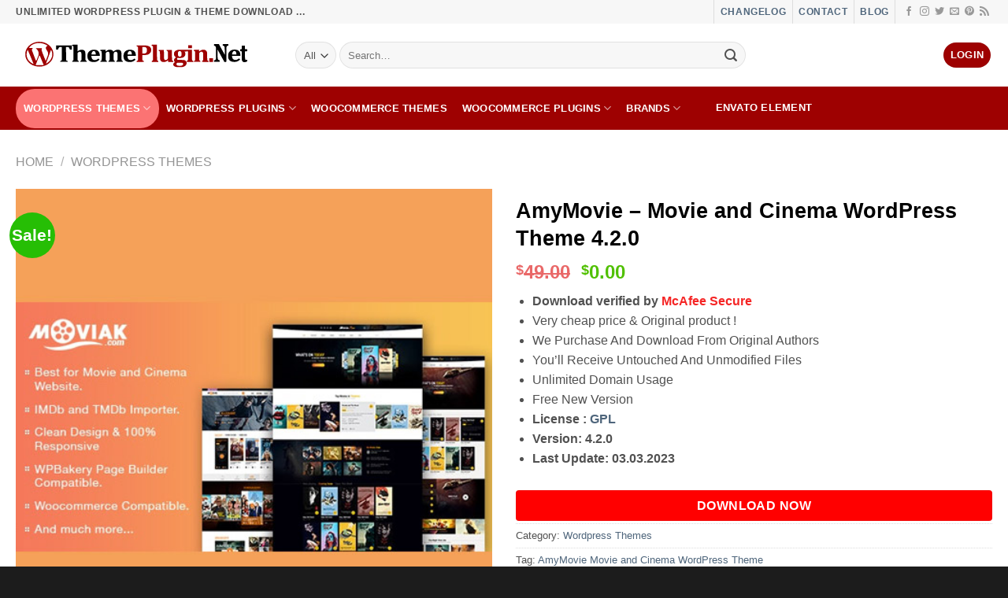

--- FILE ---
content_type: text/html; charset=UTF-8
request_url: https://themeplugin.net/download/amymovie-movie-and-cinema-wordpress-theme/
body_size: 28524
content:
<!DOCTYPE html>
<html lang="en-US" prefix="og: https://ogp.me/ns#" class="loading-site no-js bg-fill">
<head>
	<meta charset="UTF-8" />
	<link rel="profile" href="https://gmpg.org/xfn/11" />
	<link rel="pingback" href="https://themeplugin.net/xmlrpc.php" />

	<script>(function(html){html.className = html.className.replace(/\bno-js\b/,'js')})(document.documentElement);</script>
<meta name="viewport" content="width=device-width, initial-scale=1" />
<!-- Search Engine Optimization by Rank Math - https://rankmath.com/ -->
<title>AmyMovie – Movie and Cinema WordPress Theme 4.2.0 Download 🥇🥇 ThemePlugin.Net</title>
<meta name="description" content="Download verified by McAfee Secure Very cheap price &amp; Original product ! We Purchase And Download From Original Authors You&#039;ll Receive Untouched And Unmodified Files Unlimited Domain Usage Free New Version License : GPL"/>
<meta name="robots" content="follow, index, max-snippet:-1, max-video-preview:-1, max-image-preview:large"/>
<link rel="canonical" href="https://themeplugin.net/download/amymovie-movie-and-cinema-wordpress-theme/" />
<meta property="og:locale" content="en_US" />
<meta property="og:type" content="product" />
<meta property="og:title" content="AmyMovie – Movie and Cinema WordPress Theme 4.2.0 Download 🥇🥇 ThemePlugin.Net" />
<meta property="og:description" content="Download verified by McAfee Secure Very cheap price &amp; Original product ! We Purchase And Download From Original Authors You&#039;ll Receive Untouched And Unmodified Files Unlimited Domain Usage Free New Version License : GPL" />
<meta property="og:url" content="https://themeplugin.net/download/amymovie-movie-and-cinema-wordpress-theme/" />
<meta property="og:site_name" content="ThemePlugin.Net" />
<meta property="og:updated_time" content="2023-11-02T19:20:40+01:00" />
<meta property="og:image" content="https://themeplugin.net/wp-content/uploads/2020/12/AmyMovie-Movie-and-Cinema-WordPress-Theme_.jpg" />
<meta property="og:image:secure_url" content="https://themeplugin.net/wp-content/uploads/2020/12/AmyMovie-Movie-and-Cinema-WordPress-Theme_.jpg" />
<meta property="og:image:width" content="500" />
<meta property="og:image:height" content="500" />
<meta property="og:image:alt" content="AmyMovie – Movie and Cinema WordPress Theme  4.2.0" />
<meta property="og:image:type" content="image/jpeg" />
<meta property="product:brand" content="AmyMovie Movie and Cinema WordPress Theme" />
<meta property="product:price:currency" content="USD" />
<meta property="product:availability" content="instock" />
<meta name="twitter:card" content="summary_large_image" />
<meta name="twitter:title" content="AmyMovie – Movie and Cinema WordPress Theme 4.2.0 Download 🥇🥇 ThemePlugin.Net" />
<meta name="twitter:description" content="Download verified by McAfee Secure Very cheap price &amp; Original product ! We Purchase And Download From Original Authors You&#039;ll Receive Untouched And Unmodified Files Unlimited Domain Usage Free New Version License : GPL" />
<meta name="twitter:image" content="https://themeplugin.net/wp-content/uploads/2020/12/AmyMovie-Movie-and-Cinema-WordPress-Theme_.jpg" />
<meta name="twitter:label1" content="Price" />
<meta name="twitter:data1" content="&#036;0.00" />
<meta name="twitter:label2" content="Availability" />
<meta name="twitter:data2" content="In stock" />
<script type="application/ld+json" class="rank-math-schema">{"@context":"https://schema.org","@graph":[{"@type":"Place","@id":"https://themeplugin.net/#place","address":{"@type":"PostalAddress","streetAddress":"27, Old Gloucester Street","addressRegion":"LONDON","postalCode":"WC1N 3AX","addressCountry":"UNITED KINGDOM"}},{"@type":"Organization","@id":"https://themeplugin.net/#organization","name":"ThemePlugin.Net","url":"https://themeplugin.net","email":"contact@themeplugin.net","address":{"@type":"PostalAddress","streetAddress":"27, Old Gloucester Street","addressRegion":"LONDON","postalCode":"WC1N 3AX","addressCountry":"UNITED KINGDOM"},"contactPoint":[{"@type":"ContactPoint","telephone":"+447743042220","contactType":"customer support"},{"@type":"ContactPoint","telephone":"+447743042220","contactType":"technical support"}],"location":{"@id":"https://themeplugin.net/#place"}},{"@type":"WebSite","@id":"https://themeplugin.net/#website","url":"https://themeplugin.net","name":"ThemePlugin.Net","publisher":{"@id":"https://themeplugin.net/#organization"},"inLanguage":"en-US"},{"@type":"ImageObject","@id":"https://themeplugin.net/wp-content/uploads/2020/12/AmyMovie-Movie-and-Cinema-WordPress-Theme_.jpg","url":"https://themeplugin.net/wp-content/uploads/2020/12/AmyMovie-Movie-and-Cinema-WordPress-Theme_.jpg","width":"500","height":"500","inLanguage":"en-US"},{"@type":"ItemPage","@id":"https://themeplugin.net/download/amymovie-movie-and-cinema-wordpress-theme/#webpage","url":"https://themeplugin.net/download/amymovie-movie-and-cinema-wordpress-theme/","name":"AmyMovie \u2013 Movie and Cinema WordPress Theme 4.2.0 Download \ud83e\udd47\ud83e\udd47 ThemePlugin.Net","datePublished":"2020-12-30T01:39:02+01:00","dateModified":"2023-11-02T19:20:40+01:00","isPartOf":{"@id":"https://themeplugin.net/#website"},"primaryImageOfPage":{"@id":"https://themeplugin.net/wp-content/uploads/2020/12/AmyMovie-Movie-and-Cinema-WordPress-Theme_.jpg"},"inLanguage":"en-US"},{"@type":"Product","brand":{"@type":"Brand","name":"AmyMovie Movie and Cinema WordPress Theme"},"name":"AmyMovie \u2013 Movie and Cinema WordPress Theme 4.2.0 Download \ud83e\udd47\ud83e\udd47 ThemePlugin.Net","description":"Download verified by McAfee Secure Very cheap price &amp; Original product ! We Purchase And Download From Original Authors You'll Receive Untouched And Unmodified Files Unlimited Domain Usage Free New Version License : GPL","sku":"amymovie-movie-and-cinema-wordpress-theme","category":"Wordpress Themes","mainEntityOfPage":{"@id":"https://themeplugin.net/download/amymovie-movie-and-cinema-wordpress-theme/#webpage"},"image":[{"@type":"ImageObject","url":"https://themeplugin.net/wp-content/uploads/2020/12/AmyMovie-Movie-and-Cinema-WordPress-Theme_.jpg","height":"500","width":"500"}],"offers":{"@type":"Offer","price":"0","priceCurrency":"USD","priceValidUntil":"2025-12-30","availability":"http://schema.org/InStock","itemCondition":"NewCondition","url":"https://themeplugin.net/download/amymovie-movie-and-cinema-wordpress-theme/","seller":{"@type":"Organization","@id":"https://themeplugin.net/","name":"ThemePlugin.Net","url":"https://themeplugin.net","logo":""}},"@id":"https://themeplugin.net/download/amymovie-movie-and-cinema-wordpress-theme/#richSnippet"}]}</script>
<!-- /Rank Math WordPress SEO plugin -->

<link rel='dns-prefetch' href='//cdn.jsdelivr.net' />
<link rel='prefetch' href='https://themeplugin.net/wp-content/themes/flatsome/assets/js/flatsome.js?ver=43f05e0ca79aa585a6aa' />
<link rel='prefetch' href='https://themeplugin.net/wp-content/themes/flatsome/assets/js/chunk.slider.js?ver=3.17.7' />
<link rel='prefetch' href='https://themeplugin.net/wp-content/themes/flatsome/assets/js/chunk.popups.js?ver=3.17.7' />
<link rel='prefetch' href='https://themeplugin.net/wp-content/themes/flatsome/assets/js/chunk.tooltips.js?ver=3.17.7' />
<link rel='prefetch' href='https://themeplugin.net/wp-content/themes/flatsome/assets/js/woocommerce.js?ver=1a392523165907adee6a' />
<link rel="alternate" type="application/rss+xml" title="ThemePlugin.Net &raquo; Feed" href="https://themeplugin.net/feed/" />
<link rel="alternate" type="application/rss+xml" title="ThemePlugin.Net &raquo; Comments Feed" href="https://themeplugin.net/comments/feed/" />
<link rel="alternate" type="application/rss+xml" title="ThemePlugin.Net &raquo; AmyMovie – Movie and Cinema WordPress Theme  4.2.0 Comments Feed" href="https://themeplugin.net/download/amymovie-movie-and-cinema-wordpress-theme/feed/" />
<style id='classic-theme-styles-inline-css' type='text/css'>
/*! This file is auto-generated */
.wp-block-button__link{color:#fff;background-color:#32373c;border-radius:9999px;box-shadow:none;text-decoration:none;padding:calc(.667em + 2px) calc(1.333em + 2px);font-size:1.125em}.wp-block-file__button{background:#32373c;color:#fff;text-decoration:none}
</style>
<link rel='stylesheet' id='photoswipe-css' href='https://themeplugin.net/wp-content/plugins/woocommerce/assets/css/photoswipe/photoswipe.min.css?ver=9.1.5' type='text/css' media='all' />
<link rel='stylesheet' id='photoswipe-default-skin-css' href='https://themeplugin.net/wp-content/plugins/woocommerce/assets/css/photoswipe/default-skin/default-skin.min.css?ver=9.1.5' type='text/css' media='all' />
<style id='woocommerce-inline-inline-css' type='text/css'>
.woocommerce form .form-row .required { visibility: visible; }
</style>
<link rel='stylesheet' id='wc-memberships-frontend-css' href='https://themeplugin.net/wp-content/plugins/woocommerce-memberships/assets/css/frontend/wc-memberships-frontend.min.css?ver=1.23.1' type='text/css' media='all' />
<link rel='stylesheet' id='flatsome-main-css' href='https://themeplugin.net/wp-content/themes/flatsome/assets/css/flatsome.css?ver=3.17.7' type='text/css' media='all' />
<style id='flatsome-main-inline-css' type='text/css'>
@font-face {
				font-family: "fl-icons";
				font-display: block;
				src: url(https://themeplugin.net/wp-content/themes/flatsome/assets/css/icons/fl-icons.eot?v=3.17.7);
				src:
					url(https://themeplugin.net/wp-content/themes/flatsome/assets/css/icons/fl-icons.eot#iefix?v=3.17.7) format("embedded-opentype"),
					url(https://themeplugin.net/wp-content/themes/flatsome/assets/css/icons/fl-icons.woff2?v=3.17.7) format("woff2"),
					url(https://themeplugin.net/wp-content/themes/flatsome/assets/css/icons/fl-icons.ttf?v=3.17.7) format("truetype"),
					url(https://themeplugin.net/wp-content/themes/flatsome/assets/css/icons/fl-icons.woff?v=3.17.7) format("woff"),
					url(https://themeplugin.net/wp-content/themes/flatsome/assets/css/icons/fl-icons.svg?v=3.17.7#fl-icons) format("svg");
			}
</style>
<link rel='stylesheet' id='flatsome-shop-css' href='https://themeplugin.net/wp-content/themes/flatsome/assets/css/flatsome-shop.css?ver=3.17.7' type='text/css' media='all' />
<link rel='stylesheet' id='flatsome-style-css' href='https://themeplugin.net/wp-content/themes/flatsome-child/style.css?ver=3.0' type='text/css' media='all' />
<script type="text/javascript" src="https://themeplugin.net/wp-includes/js/jquery/jquery.min.js?ver=3.7.1" id="jquery-core-js"></script>
<script type="text/javascript" src="https://themeplugin.net/wp-content/plugins/woocommerce/assets/js/jquery-blockui/jquery.blockUI.min.js?ver=2.7.0-wc.9.1.5" id="jquery-blockui-js" data-wp-strategy="defer"></script>
<script type="text/javascript" id="wc-add-to-cart-js-extra">
/* <![CDATA[ */
var wc_add_to_cart_params = {"ajax_url":"\/wp-admin\/admin-ajax.php","wc_ajax_url":"\/?wc-ajax=%%endpoint%%","i18n_view_cart":"View cart","cart_url":"https:\/\/themeplugin.net\/?page_id=21","is_cart":"","cart_redirect_after_add":"no"};
/* ]]> */
</script>
<script type="text/javascript" src="https://themeplugin.net/wp-content/plugins/woocommerce/assets/js/frontend/add-to-cart.min.js?ver=9.1.5" id="wc-add-to-cart-js" defer="defer" data-wp-strategy="defer"></script>
<script type="text/javascript" src="https://themeplugin.net/wp-content/plugins/woocommerce/assets/js/photoswipe/photoswipe.min.js?ver=4.1.1-wc.9.1.5" id="photoswipe-js" defer="defer" data-wp-strategy="defer"></script>
<script type="text/javascript" src="https://themeplugin.net/wp-content/plugins/woocommerce/assets/js/photoswipe/photoswipe-ui-default.min.js?ver=4.1.1-wc.9.1.5" id="photoswipe-ui-default-js" defer="defer" data-wp-strategy="defer"></script>
<script type="text/javascript" id="wc-single-product-js-extra">
/* <![CDATA[ */
var wc_single_product_params = {"i18n_required_rating_text":"Please select a rating","review_rating_required":"yes","flexslider":{"rtl":false,"animation":"slide","smoothHeight":true,"directionNav":false,"controlNav":"thumbnails","slideshow":false,"animationSpeed":500,"animationLoop":false,"allowOneSlide":false},"zoom_enabled":"","zoom_options":[],"photoswipe_enabled":"1","photoswipe_options":{"shareEl":false,"closeOnScroll":false,"history":false,"hideAnimationDuration":0,"showAnimationDuration":0},"flexslider_enabled":""};
/* ]]> */
</script>
<script type="text/javascript" src="https://themeplugin.net/wp-content/plugins/woocommerce/assets/js/frontend/single-product.min.js?ver=9.1.5" id="wc-single-product-js" defer="defer" data-wp-strategy="defer"></script>
<script type="text/javascript" src="https://themeplugin.net/wp-content/plugins/woocommerce/assets/js/js-cookie/js.cookie.min.js?ver=2.1.4-wc.9.1.5" id="js-cookie-js" data-wp-strategy="defer"></script>
<link rel="https://api.w.org/" href="https://themeplugin.net/wp-json/" /><link rel="alternate" title="JSON" type="application/json" href="https://themeplugin.net/wp-json/wp/v2/product/13756" /><link rel="EditURI" type="application/rsd+xml" title="RSD" href="https://themeplugin.net/xmlrpc.php?rsd" />
<link rel='shortlink' href='https://themeplugin.net/?p=13756' />
<link rel="alternate" title="oEmbed (JSON)" type="application/json+oembed" href="https://themeplugin.net/wp-json/oembed/1.0/embed?url=https%3A%2F%2Fthemeplugin.net%2Fdownload%2Famymovie-movie-and-cinema-wordpress-theme%2F" />
<link rel="alternate" title="oEmbed (XML)" type="text/xml+oembed" href="https://themeplugin.net/wp-json/oembed/1.0/embed?url=https%3A%2F%2Fthemeplugin.net%2Fdownload%2Famymovie-movie-and-cinema-wordpress-theme%2F&#038;format=xml" />
<style>.bg{opacity: 0; transition: opacity 1s; -webkit-transition: opacity 1s;} .bg-loaded{opacity: 1;}</style><meta name="facebook-domain-verification" content="zfx06py6dlorjhlghw23fxsmzn9mfo" />
<meta name="facebook-domain-verification" content="7gsk4wtiom6t4buxfwdtva34n8mq1n" />
<!-- Event snippet for aleshek page views conversion page
In your html page, add the snippet and call gtag_report_conversion when someone clicks on the chosen link or button. -->


<!-- Event snippet for .net click conversion page
In your html page, add the snippet and call gtag_report_conversion when someone clicks on the chosen link or button. -->
<script>
function gtag_report_conversion(url) {
  var callback = function () {
    if (typeof(url) != 'undefined') {
      window.location = url;
    }
  };
  gtag('event', 'conversion', {
      'send_to': 'AW-11286212265/6ZJGCNqlkr4ZEKnd14Uq',
      'event_callback': callback
  });
  return false;
}
</script>

	<noscript><style>.woocommerce-product-gallery{ opacity: 1 !important; }</style></noscript>
	                <script type="text/javascript">
                    const _be_track_cookies = "IUSxgak5ui-fekOGHieAx9gBY-6MxjfcxinZAt8WthM=";
                    const _be_track_product_id = "13756";
                    //console.log("_be_track_cookies:", _be_track_cookies);
                    //13756                </script>
                <style id='wp-fonts-local' type='text/css'>
@font-face{font-family:Inter;font-style:normal;font-weight:300 900;font-display:fallback;src:url('https://themeplugin.net/wp-content/plugins/woocommerce/assets/fonts/Inter-VariableFont_slnt,wght.woff2') format('woff2');font-stretch:normal;}
@font-face{font-family:Cardo;font-style:normal;font-weight:400;font-display:fallback;src:url('https://themeplugin.net/wp-content/plugins/woocommerce/assets/fonts/cardo_normal_400.woff2') format('woff2');}
</style>
<link rel="icon" href="https://themeplugin.net/wp-content/uploads/2020/11/themeplugin-icon-512-100x100.png" sizes="32x32" />
<link rel="icon" href="https://themeplugin.net/wp-content/uploads/2020/11/themeplugin-icon-512-247x247.png" sizes="192x192" />
<link rel="apple-touch-icon" href="https://themeplugin.net/wp-content/uploads/2020/11/themeplugin-icon-512-247x247.png" />
<meta name="msapplication-TileImage" content="https://themeplugin.net/wp-content/uploads/2020/11/themeplugin-icon-512-300x300.png" />
<style id="custom-css" type="text/css">:root {--primary-color: #9e0101;}.container-width, .full-width .ubermenu-nav, .container, .row{max-width: 1270px}.row.row-collapse{max-width: 1240px}.row.row-small{max-width: 1262.5px}.row.row-large{max-width: 1300px}.flatsome-cookies {background-color: #303030}.header-main{height: 80px}#logo img{max-height: 80px}#logo{width:325px;}.header-bottom{min-height: 55px}.header-top{min-height: 20px}.transparent .header-main{height: 30px}.transparent #logo img{max-height: 30px}.has-transparent + .page-title:first-of-type,.has-transparent + #main > .page-title,.has-transparent + #main > div > .page-title,.has-transparent + #main .page-header-wrapper:first-of-type .page-title{padding-top: 110px;}.header.show-on-scroll,.stuck .header-main{height:105px!important}.stuck #logo img{max-height: 105px!important}.search-form{ width: 70%;}.header-bg-color {background-color: #ffffff}.header-bottom {background-color: #9e0101}.header-main .nav > li > a{line-height: 16px }.stuck .header-main .nav > li > a{line-height: 31px }.header-bottom-nav > li > a{line-height: 30px }@media (max-width: 549px) {.header-main{height: 70px}#logo img{max-height: 70px}}.main-menu-overlay{background-color: #ffffff}.nav-dropdown-has-arrow.nav-dropdown-has-border li.has-dropdown:before{border-bottom-color: #aaaaaa;}.nav .nav-dropdown{border-color: #aaaaaa }.nav-dropdown{border-radius:15px}.nav-dropdown{font-size:80%}.nav-dropdown-has-arrow li.has-dropdown:after{border-bottom-color: #ffffff;}.nav .nav-dropdown{background-color: #ffffff}.header-top{background-color:#f7f7f7!important;}/* Color */.accordion-title.active, .has-icon-bg .icon .icon-inner,.logo a, .primary.is-underline, .primary.is-link, .badge-outline .badge-inner, .nav-outline > li.active> a,.nav-outline >li.active > a, .cart-icon strong,[data-color='primary'], .is-outline.primary{color: #9e0101;}/* Color !important */[data-text-color="primary"]{color: #9e0101!important;}/* Background Color */[data-text-bg="primary"]{background-color: #9e0101;}/* Background */.scroll-to-bullets a,.featured-title, .label-new.menu-item > a:after, .nav-pagination > li > .current,.nav-pagination > li > span:hover,.nav-pagination > li > a:hover,.has-hover:hover .badge-outline .badge-inner,button[type="submit"], .button.wc-forward:not(.checkout):not(.checkout-button), .button.submit-button, .button.primary:not(.is-outline),.featured-table .title,.is-outline:hover, .has-icon:hover .icon-label,.nav-dropdown-bold .nav-column li > a:hover, .nav-dropdown.nav-dropdown-bold > li > a:hover, .nav-dropdown-bold.dark .nav-column li > a:hover, .nav-dropdown.nav-dropdown-bold.dark > li > a:hover, .header-vertical-menu__opener ,.is-outline:hover, .tagcloud a:hover,.grid-tools a, input[type='submit']:not(.is-form), .box-badge:hover .box-text, input.button.alt,.nav-box > li > a:hover,.nav-box > li.active > a,.nav-pills > li.active > a ,.current-dropdown .cart-icon strong, .cart-icon:hover strong, .nav-line-bottom > li > a:before, .nav-line-grow > li > a:before, .nav-line > li > a:before,.banner, .header-top, .slider-nav-circle .flickity-prev-next-button:hover svg, .slider-nav-circle .flickity-prev-next-button:hover .arrow, .primary.is-outline:hover, .button.primary:not(.is-outline), input[type='submit'].primary, input[type='submit'].primary, input[type='reset'].button, input[type='button'].primary, .badge-inner{background-color: #9e0101;}/* Border */.nav-vertical.nav-tabs > li.active > a,.scroll-to-bullets a.active,.nav-pagination > li > .current,.nav-pagination > li > span:hover,.nav-pagination > li > a:hover,.has-hover:hover .badge-outline .badge-inner,.accordion-title.active,.featured-table,.is-outline:hover, .tagcloud a:hover,blockquote, .has-border, .cart-icon strong:after,.cart-icon strong,.blockUI:before, .processing:before,.loading-spin, .slider-nav-circle .flickity-prev-next-button:hover svg, .slider-nav-circle .flickity-prev-next-button:hover .arrow, .primary.is-outline:hover{border-color: #9e0101}.nav-tabs > li.active > a{border-top-color: #9e0101}.widget_shopping_cart_content .blockUI.blockOverlay:before { border-left-color: #9e0101 }.woocommerce-checkout-review-order .blockUI.blockOverlay:before { border-left-color: #9e0101 }/* Fill */.slider .flickity-prev-next-button:hover svg,.slider .flickity-prev-next-button:hover .arrow{fill: #9e0101;}/* Focus */.primary:focus-visible, .submit-button:focus-visible, button[type="submit"]:focus-visible { outline-color: #9e0101!important; }/* Background Color */[data-icon-label]:after, .secondary.is-underline:hover,.secondary.is-outline:hover,.icon-label,.button.secondary:not(.is-outline),.button.alt:not(.is-outline), .badge-inner.on-sale, .button.checkout, .single_add_to_cart_button, .current .breadcrumb-step{ background-color:#01559e; }[data-text-bg="secondary"]{background-color: #01559e;}/* Color */.secondary.is-underline,.secondary.is-link, .secondary.is-outline,.stars a.active, .star-rating:before, .woocommerce-page .star-rating:before,.star-rating span:before, .color-secondary{color: #01559e}/* Color !important */[data-text-color="secondary"]{color: #01559e!important;}/* Border */.secondary.is-outline:hover{border-color:#01559e}/* Focus */.secondary:focus-visible, .alt:focus-visible { outline-color: #01559e!important; }.success.is-underline:hover,.success.is-outline:hover,.success{background-color: #07f20b}.success-color, .success.is-link, .success.is-outline{color: #07f20b;}.success-border{border-color: #07f20b!important;}/* Color !important */[data-text-color="success"]{color: #07f20b!important;}/* Background Color */[data-text-bg="success"]{background-color: #07f20b;}.alert.is-underline:hover,.alert.is-outline:hover,.alert{background-color: #f93333}.alert.is-link, .alert.is-outline, .color-alert{color: #f93333;}/* Color !important */[data-text-color="alert"]{color: #f93333!important;}/* Background Color */[data-text-bg="alert"]{background-color: #f93333;}body{color: #515151}h1,h2,h3,h4,h5,h6,.heading-font{color: #000000;}.header:not(.transparent) .header-bottom-nav.nav > li > a{color: #ffffff;}.header:not(.transparent) .header-bottom-nav.nav > li > a:hover,.header:not(.transparent) .header-bottom-nav.nav > li.active > a,.header:not(.transparent) .header-bottom-nav.nav > li.current > a,.header:not(.transparent) .header-bottom-nav.nav > li > a.active,.header:not(.transparent) .header-bottom-nav.nav > li > a.current{color: #5e0101;}.header-bottom-nav.nav-line-bottom > li > a:before,.header-bottom-nav.nav-line-grow > li > a:before,.header-bottom-nav.nav-line > li > a:before,.header-bottom-nav.nav-box > li > a:hover,.header-bottom-nav.nav-box > li.active > a,.header-bottom-nav.nav-pills > li > a:hover,.header-bottom-nav.nav-pills > li.active > a{color:#FFF!important;background-color: #5e0101;}a{color: #4e657b;}.current .breadcrumb-step, [data-icon-label]:after, .button#place_order,.button.checkout,.checkout-button,.single_add_to_cart_button.button{background-color: #d73b00!important }.has-equal-box-heights .box-image {padding-top: 101%;}.star-rating span:before,.star-rating:before, .woocommerce-page .star-rating:before, .stars a:hover:after, .stars a.active:after{color: #de9c39}.price del, .product_list_widget del, del .woocommerce-Price-amount { color: #db0404; }ins .woocommerce-Price-amount { color: #50c000; }.shop-page-title.featured-title .title-bg{ background-image: url(https://themeplugin.net/wp-content/uploads/2020/12/AmyMovie-Movie-and-Cinema-WordPress-Theme_.jpg)!important;}@media screen and (min-width: 550px){.products .box-vertical .box-image{min-width: 247px!important;width: 247px!important;}}.footer-1{background-color: #1e73be}.footer-2{background-color: #1c1c1c}.absolute-footer, html{background-color: #1c1c1c}.page-title-small + main .product-container > .row{padding-top:0;}.nav-vertical-fly-out > li + li {border-top-width: 1px; border-top-style: solid;}.label-new.menu-item > a:after{content:"New";}.label-hot.menu-item > a:after{content:"Hot";}.label-sale.menu-item > a:after{content:"Sale";}.label-popular.menu-item > a:after{content:"Popular";}</style>		<style type="text/css" id="wp-custom-css">
			.header-button-2 .secondary {
	background: #d6b128;
}
button#place_order {width: 100%; animation: shake-animation 3.72s ease infinite;
    transform-origin: 50% 50%;}
button.single_add_to_cart_button.button.alt{width: 100%; animation: shake-animation 3.72s ease infinite; transform-origin: 50% 50%;border-radius:6px;display: grid;}
a.single_add_to_cart_button.button.alt.custom-checkout-btn {
	width: 100%;
    background-color: #0bff1a !important;
}
.cart-header.text-left.medium-text-center {
    text-align: center;
}
a.button.cancel {
    display: none;
}
tr.my-membership-detail-user-membership-actions {
    display: none;
}
span.sku_wrapper {
    display: none;
}
#cf7-alignment {
	overflow: hidden;
}
.badge-inner.on-sale {
    background-color: #26be05;
}
#cf7-alignment .left-cf7 {
	width: 45%;
	float: left;
}
#cf7-alignment .right-cf7 {
	width: 50%;
	float: right;
}
.cf7-form-icons {
  top: 12px;
	left: 10px;
}
.cf7-icon-field {
    padding-left: 40px !important;
}

.nav-box>li:hover a {
    padding: 10px;
}

.nav-box>li.active>a, .nav-pills>li.active>a {
    opacity: 1;
    /*color: #7d7d7d;*/
    background-color: #fb7373 !important;
    padding: 10px;
}
.nav-dropdown.dark .nav-column>li:hover a {
	background: #114F97;
}
.pricing-table-header .is-xxlarge {
	display: none
}
li.cat-item.cat-item-22 {
    display: none;
}
.row-xsmall>.flickity-viewport>.flickity-slider>.col, .row-xsmall>.col {
    padding: 0 9.8px 19.6px;
}
.secondary{
    background-color: #007784;
	  border-radius: 20px;
}


.yith-wcmbs-download-button {
    cursor: pointer;
    text-decoration: none;
    border: 0 !important;
    white-space: nowrap;
    display: inline-block;
    -webkit-box-shadow: none;
    text-shadow: none;
    font-size: 15px !important;
    font-family: 'Open Sans', sans-serif;
    font-style: normal;
    font-weight: 700;
    text-transform: uppercase;
    padding: 12px 17px !important;
    margin-bottom: 5px;
	  border-radius: 3px;
	margin-left:0px;
}
.yith-wcmbs-download-button.unlocked {
    background: #ab1407;
    border-radius: 4px;
    margin-right: 0px;
	   width: 100%;
    text-align: center;
}
.yith-wcmbs-download-button.unlocked:hover {
    color: #fff;
    background-color: #911717;
}
.button {  
	  margin-bottom: 0.2em;
    border-radius: 4px;
}
.menu-link-gizle a {display:none !important;}

.menu-link-gizle ul li a {display:inherit !important;}
li {
     margin-bottom: 0; 
}
.form-flat button, .form-flat input {
    border-radius: 0px;
}
.nav-dropdown.dark .nav-column>li>a {color: rgb(255, 255, 255);}
.quantity+.button {
    margin-right: 0;
    font-size: 1.1em;
    border-radius: 10px;
}
a.checkout-button.button.alt.wc-forward {
    background-color: black;
}
.stars a:hover:after, .stars a.active:after {
    color: #ffe000;
}
#billing_company_field {
  width:100%;
}
.woocommerce-billing-fields__field-wrapper {
  display: flex;
  flex-wrap: wrap;
}
#billing_state_field {
  width:50%;
	margin-left:0px;
}
#billing_country_field {
  width:45%;
	margin-right:10px;
}
#billing_email_field {
    width:100%;
}
abbr[title="required"] {
    color: #23282d;
}
.woocommerce form .form-row textarea, .woocommerce input[type="email"], .woocommerce input[type="number"], .woocommerce input[type="password"], .woocommerce input[type="reset"], .woocommerce input[type="tel"], .woocommerce input[type="text"], .woocommerce input[type="url"], .woocommerce textarea, .woocommerce-page form .form-row textarea, .woocommerce-page input[type="email"], .woocommerce-page input[type="number"], .woocommerce-page input[type="password"], .woocommerce-page input[type="reset"],  .woocommerce-page input[type="tel"], .woocommerce-page input[type="text"], .woocommerce-page input[type="url"], .woocommerce-page textarea {
border-color: #000;
    background: #ffffff;
    box-shadow: none;
    border-radius: 5px;
    border: 2px solid #000000;
}
li.cat-item {
    margin-bottom: 17px;
}
del span.amount {
    font-weight: 700;
}
span.price > span.woocommerce-Price-amount.amount {
    color: #429c01;
}
p.price > span.woocommerce-Price-amount.amount {
    color: #429c01;
}

.page-header-excerpt {
    display: none;
}
div#product-sidebar {
    padding: 0 0 0;
}
.sticky-add-to-cart--active {
    top: 0 !important;
    bottom: auto;
    padding: 15px !important;
    background-color: #fff283 !important;
}
.has-sticky-product-cart {
    padding-bottom: 0px !important;
}

.current .breadcrumb-step, [data-icon-label]:after, .button#place_order, .button.checkout, .checkout-button, .single_add_to_cart_button.button {
    background-color: #1c9e00!important
}

.woocommerce form .form-row .required {
   display: none;
}

li#menu-item-16056>a {
    background-color: white;
    margin-right: 0 !important;
    border-radius: 8px;
	  color:black;
}
li#menu-item-16056>a:hover {
    background-color: #007001;
    margin-right: 0 !important;
    border-radius: 8px;
    color: black !important;
}
.orange-link {
    background: #fff700;
    background-color: #fff700;
    border-radius: 6px;
    border: 1px solid #FFFFFF;
    display: block;
    cursor: pointer;
    font-size: 15px;
    font-weight: bold;
    padding: 13px 27px;
    text-decoration: none;
    text-shadow: 0px 1px 0px #ded17c;
}
.orange-link:hover {
    background: #fff700;;
}
li.envato>a:before {
    content: "";
    display: inline-block;
    background-image: url(https://themeplugin.net/favicon.ico);
    background-repeat: no-repeat;
    width: 20px;
    height: 20px;
    background-size: contain;
    margin-right: 5px;
    vertical-align: middle;
    opacity: unset !important;
}		</style>
		<style id="kirki-inline-styles"></style></head>

<body class="product-template-default single single-product postid-13756 theme-flatsome woocommerce woocommerce-page woocommerce-no-js full-width bg-fill box-shadow lightbox nav-dropdown-has-arrow nav-dropdown-has-shadow nav-dropdown-has-border">


<a class="skip-link screen-reader-text" href="#main">Skip to content</a>

<div id="wrapper">

	
	<header id="header" class="header ">
		<div class="header-wrapper">
			<div id="top-bar" class="header-top hide-for-sticky">
    <div class="flex-row container">
      <div class="flex-col hide-for-medium flex-left">
          <ul class="nav nav-left medium-nav-center nav-small  nav-pills">
              <li class="html custom html_topbar_left"><strong class="uppercase">Unlimited WordPress Plugin & Theme Download ...</strong></li>          </ul>
      </div>

      <div class="flex-col hide-for-medium flex-center">
          <ul class="nav nav-center nav-small  nav-pills">
                        </ul>
      </div>

      <div class="flex-col hide-for-medium flex-right">
         <ul class="nav top-bar-nav nav-right nav-small  nav-pills">
              <li class="header-divider"></li><li class="html custom html_topbar_right"><strong class="uppercase"><a href="/changelog">Changelog</a></strong></li><li class="header-divider"></li><li class="html custom html_top_right_text"><strong class="uppercase"><a href="/contact">Contact</a></strong></li><li class="header-divider"></li><li class="html custom html_nav_position_text_top"><strong class="uppercase"><a href="/blog">Blog</a></strong></li><li class="header-divider"></li><li class="html header-social-icons ml-0">
	<div class="social-icons follow-icons" ><a href="https://www.facebook.com/themeplugin.net" target="_blank" rel="noopener noreferrer nofollow" data-label="Facebook" class="icon plain facebook tooltip" title="Follow on Facebook" aria-label="Follow on Facebook" ><i class="icon-facebook" ></i></a><a href="https://www.instagram.com/themeplugin/" target="_blank" rel="noopener noreferrer nofollow" data-label="Instagram" class="icon plain instagram tooltip" title="Follow on Instagram" aria-label="Follow on Instagram" ><i class="icon-instagram" ></i></a><a href="https://www.facebook.com/themeplugin.net" data-label="Twitter" target="_blank" rel="noopener noreferrer nofollow" class="icon plain twitter tooltip" title="Follow on Twitter" aria-label="Follow on Twitter" ><i class="icon-twitter" ></i></a><a href="/cdn-cgi/l/email-protection#12717d7c6673716652667a777f77627e67757b7c3c7c7766" data-label="E-mail" target="_blank" rel="nofollow" class="icon plain email tooltip" title="Send us an email" aria-label="Send us an email"><i class="icon-envelop" ></i></a><a href="https://www.pinterest.com/themeplugin/" data-label="Pinterest" target="_blank" rel="noopener noreferrer nofollow" class="icon plain pinterest tooltip" title="Follow on Pinterest" aria-label="Follow on Pinterest" ><i class="icon-pinterest" ></i></a><a href="https://themeplugin.net/feed/" data-label="RSS Feed" target="_blank" rel="noopener noreferrer nofollow" class="icon plain rss tooltip" title="Subscribe to RSS" aria-label="Subscribe to RSS" ><i class="icon-feed" ></i></a></div></li>
          </ul>
      </div>

            <div class="flex-col show-for-medium flex-grow">
          <ul class="nav nav-center nav-small mobile-nav  nav-pills">
              <li class="html custom html_topbar_left"><strong class="uppercase">Unlimited WordPress Plugin & Theme Download ...</strong></li>          </ul>
      </div>
      
    </div>
</div>
<div id="masthead" class="header-main hide-for-sticky">
      <div class="header-inner flex-row container logo-left medium-logo-center" role="navigation">

          <!-- Logo -->
          <div id="logo" class="flex-col logo">
            
<!-- Header logo -->
<a href="https://themeplugin.net/" title="ThemePlugin.Net - Premium Wordpress Themes &amp; Plugins" rel="home">
		<img width="1" height="1" src="https://themeplugin.net/wp-content/uploads/2020/11/themeplugin.NET-LOGO.svg" class="header_logo header-logo" alt="ThemePlugin.Net"/><img  width="1" height="1" src="https://themeplugin.net/wp-content/uploads/2020/11/themeplugin.NET-LOGO.svg" class="header-logo-dark" alt="ThemePlugin.Net"/></a>
          </div>

          <!-- Mobile Left Elements -->
          <div class="flex-col show-for-medium flex-left">
            <ul class="mobile-nav nav nav-left ">
              <li class="nav-icon has-icon">
  <div class="header-button">		<a href="#" data-open="#main-menu" data-pos="center" data-bg="main-menu-overlay" data-color="" class="icon button circle is-outline is-small" aria-label="Menu" aria-controls="main-menu" aria-expanded="false">

		  <i class="icon-menu" ></i>
		  		</a>
	 </div> </li>
            </ul>
          </div>

          <!-- Left Elements -->
          <div class="flex-col hide-for-medium flex-left
            flex-grow">
            <ul class="header-nav header-nav-main nav nav-left  nav-pills nav-uppercase" >
              <li class="header-search-form search-form html relative has-icon">
	<div class="header-search-form-wrapper">
		<div class="searchform-wrapper ux-search-box relative form-flat is-normal"><form role="search" method="get" class="searchform" action="https://themeplugin.net/">
	<div class="flex-row relative">
					<div class="flex-col search-form-categories">
				<select class="search_categories resize-select mb-0" name="product_cat"><option value="" selected='selected'>All</option><option value="wordpress-brands">Brands</option><option value="business-2">Business</option><option value="codecanyon-2">CodeCanyon</option><option value="ecommerce-2">eCommerce</option><option value="group-buy-seo-tools">Group Buy SEO Tools</option><option value="multipurpose-2">Multipurpose</option><option value="premium-membership">Premium Membership</option><option value="softwares">SOFTWARES</option><option value="themeforest-2">ThemeForest</option><option value="uncategorized">Uncategorized</option><option value="woocommerce-plugins">Woocommerce Plugins</option><option value="woocommerce-theme">WooCommerce Themes</option><option value="wordpress-plugins">Wordpress Plugins</option><option value="wordpress-themes">Wordpress Themes</option></select>			</div>
						<div class="flex-col flex-grow">
			<label class="screen-reader-text" for="woocommerce-product-search-field-0">Search for:</label>
			<input type="search" id="woocommerce-product-search-field-0" class="search-field mb-0" placeholder="Search&hellip;" value="" name="s" />
			<input type="hidden" name="post_type" value="product" />
					</div>
		<div class="flex-col">
			<button type="submit" value="Search" class="ux-search-submit submit-button secondary button  icon mb-0" aria-label="Submit">
				<i class="icon-search" ></i>			</button>
		</div>
	</div>
	<div class="live-search-results text-left z-top"></div>
</form>
</div>	</div>
</li>
            </ul>
          </div>

          <!-- Right Elements -->
          <div class="flex-col hide-for-medium flex-right">
            <ul class="header-nav header-nav-main nav nav-right  nav-pills nav-uppercase">
              <li class="account-item has-icon
    "
>
<div class="header-button">
<a href="https://themeplugin.net/my-account/"
    class="nav-top-link nav-top-not-logged-in icon primary button circle is-small"
    data-open="#login-form-popup"  >
    <span>
    Login      </span>
  
</a>

</div>

</li>
            </ul>
          </div>

          <!-- Mobile Right Elements -->
          <div class="flex-col show-for-medium flex-right">
            <ul class="mobile-nav nav nav-right ">
                          </ul>
          </div>

      </div>

      </div>
<div id="wide-nav" class="header-bottom wide-nav hide-for-sticky hide-for-medium">
    <div class="flex-row container">

                        <div class="flex-col hide-for-medium flex-left">
                <ul class="nav header-nav header-bottom-nav nav-left  nav-pills nav-uppercase">
                    <li id="menu-item-195" class="menu-item menu-item-type-taxonomy menu-item-object-product_cat current-product-ancestor current-menu-parent current-product-parent menu-item-has-children menu-item-195 active menu-item-design-default has-dropdown"><a href="https://themeplugin.net/product-category/wordpress-themes/" class="nav-top-link" aria-expanded="false" aria-haspopup="menu">WORDPRESS THEMES<i class="icon-angle-down" ></i></a>
<ul class="sub-menu nav-dropdown nav-dropdown-bold">
	<li id="menu-item-8856" class="menu-link-gizle menu-item menu-item-type-custom menu-item-object-custom menu-item-has-children menu-item-8856 nav-dropdown-col"><a href="#">Menu 1</a>
	<ul class="sub-menu nav-column nav-dropdown-bold">
		<li id="menu-item-8857" class="menu-item menu-item-type-taxonomy menu-item-object-product_cat menu-item-8857"><a href="https://themeplugin.net/product-category/wordpress-themes/blog/">Blog</a></li>
		<li id="menu-item-8858" class="menu-item menu-item-type-taxonomy menu-item-object-product_cat menu-item-8858"><a href="https://themeplugin.net/product-category/wordpress-themes/buddypress/">BuddyPress</a></li>
		<li id="menu-item-8859" class="menu-item menu-item-type-taxonomy menu-item-object-product_cat menu-item-8859"><a href="https://themeplugin.net/product-category/wordpress-themes/business/">Business</a></li>
		<li id="menu-item-8860" class="menu-item menu-item-type-taxonomy menu-item-object-product_cat menu-item-8860"><a href="https://themeplugin.net/product-category/wordpress-themes/corporate/">Corporate</a></li>
		<li id="menu-item-8861" class="menu-item menu-item-type-taxonomy menu-item-object-product_cat menu-item-8861"><a href="https://themeplugin.net/product-category/wordpress-themes/creative/">Creative</a></li>
		<li id="menu-item-8829" class="menu-item menu-item-type-taxonomy menu-item-object-product_cat menu-item-8829"><a href="https://themeplugin.net/product-category/wordpress-themes/directory-listings-wordpress-themes/">Directory &amp; Listings</a></li>
		<li id="menu-item-12450" class="menu-item menu-item-type-taxonomy menu-item-object-product_cat menu-item-12450"><a href="https://themeplugin.net/product-category/wordpress-themes/ecommerce/">eCommerce</a></li>
		<li id="menu-item-8864" class="menu-item menu-item-type-taxonomy menu-item-object-product_cat menu-item-8864"><a href="https://themeplugin.net/product-category/wordpress-themes/education/">Education</a></li>
	</ul>
</li>
	<li id="menu-item-8865" class="menu-link-gizle menu-item menu-item-type-custom menu-item-object-custom menu-item-has-children menu-item-8865 nav-dropdown-col"><a href="#">Menu 2</a>
	<ul class="sub-menu nav-column nav-dropdown-bold">
		<li id="menu-item-8867" class="menu-item menu-item-type-taxonomy menu-item-object-product_cat menu-item-8867"><a href="https://themeplugin.net/product-category/wordpress-themes/miscellaneous/">Miscellaneous</a></li>
		<li id="menu-item-8868" class="menu-item menu-item-type-taxonomy menu-item-object-product_cat menu-item-8868"><a href="https://themeplugin.net/product-category/wordpress-themes/mobile/">Mobile</a></li>
		<li id="menu-item-8869" class="menu-item menu-item-type-taxonomy menu-item-object-product_cat menu-item-8869"><a href="https://themeplugin.net/product-category/wordpress-themes/multi-vendor-wordpress-themes/">Multi Vendor</a></li>
		<li id="menu-item-8870" class="menu-item menu-item-type-taxonomy menu-item-object-product_cat menu-item-8870"><a href="https://themeplugin.net/product-category/wordpress-themes/multipurpose/">Multipurpose</a></li>
		<li id="menu-item-8871" class="menu-item menu-item-type-taxonomy menu-item-object-product_cat menu-item-8871"><a href="https://themeplugin.net/product-category/wordpress-themes/newspaper-magazine/">Newspaper &#8211; Magazine</a></li>
		<li id="menu-item-8872" class="menu-item menu-item-type-taxonomy menu-item-object-product_cat menu-item-8872"><a href="https://themeplugin.net/product-category/wordpress-themes/real-estate/">Real Estate</a></li>
		<li id="menu-item-8873" class="menu-item menu-item-type-taxonomy menu-item-object-product_cat menu-item-8873"><a href="https://themeplugin.net/product-category/wordpress-themes/technology/">Technology</a></li>
	</ul>
</li>
</ul>
</li>
<li id="menu-item-193" class="menu-item menu-item-type-taxonomy menu-item-object-product_cat menu-item-has-children menu-item-193 menu-item-design-default has-dropdown"><a href="https://themeplugin.net/product-category/wordpress-plugins/" class="nav-top-link" aria-expanded="false" aria-haspopup="menu">WordPress Plugins<i class="icon-angle-down" ></i></a>
<ul class="sub-menu nav-dropdown nav-dropdown-bold">
	<li id="menu-item-8853" class="menu-link-gizle menu-item menu-item-type-custom menu-item-object-custom menu-item-has-children menu-item-8853 nav-dropdown-col"><a href="#">Menu 1</a>
	<ul class="sub-menu nav-column nav-dropdown-bold">
		<li id="menu-item-8823" class="menu-item menu-item-type-taxonomy menu-item-object-product_cat menu-item-8823"><a href="https://themeplugin.net/product-category/wordpress-plugins/admin-tools/">Admin Tools</a></li>
		<li id="menu-item-8824" class="menu-item menu-item-type-taxonomy menu-item-object-product_cat menu-item-8824"><a href="https://themeplugin.net/product-category/wordpress-plugins/advertising/">Advertising</a></li>
		<li id="menu-item-8825" class="menu-item menu-item-type-taxonomy menu-item-object-product_cat menu-item-8825"><a href="https://themeplugin.net/product-category/wordpress-plugins/backup/">Backup</a></li>
		<li id="menu-item-8826" class="menu-item menu-item-type-taxonomy menu-item-object-product_cat menu-item-8826"><a href="https://themeplugin.net/product-category/wordpress-plugins/cache-minify/">Cache &amp; Minify</a></li>
		<li id="menu-item-8827" class="menu-item menu-item-type-taxonomy menu-item-object-product_cat menu-item-8827"><a href="https://themeplugin.net/product-category/wordpress-plugins/calendars/">Calendars</a></li>
		<li id="menu-item-8828" class="menu-item menu-item-type-taxonomy menu-item-object-product_cat menu-item-8828"><a href="https://themeplugin.net/product-category/wordpress-plugins/coming-soon/">Coming Soon</a></li>
		<li id="menu-item-8862" class="menu-item menu-item-type-taxonomy menu-item-object-product_cat menu-item-8862"><a href="https://themeplugin.net/product-category/wordpress-plugins/directory-listings/">Directory &amp; Listings</a></li>
		<li id="menu-item-8830" class="menu-item menu-item-type-taxonomy menu-item-object-product_cat menu-item-8830"><a href="https://themeplugin.net/product-category/wordpress-plugins/e-mail-newsletters/">E-Mail &amp; Newsletters</a></li>
		<li id="menu-item-8831" class="menu-item menu-item-type-taxonomy menu-item-object-product_cat menu-item-8831"><a href="https://themeplugin.net/product-category/wordpress-plugins/forms/">Forms</a></li>
		<li id="menu-item-8832" class="menu-item menu-item-type-taxonomy menu-item-object-product_cat menu-item-8832"><a href="https://themeplugin.net/product-category/wordpress-plugins/forums/">Forums</a></li>
	</ul>
</li>
	<li id="menu-item-8854" class="menu-link-gizle menu-item menu-item-type-custom menu-item-object-custom menu-item-has-children menu-item-8854 nav-dropdown-col"><a href="#">Menu 2</a>
	<ul class="sub-menu nav-column nav-dropdown-bold">
		<li id="menu-item-8833" class="menu-item menu-item-type-taxonomy menu-item-object-product_cat menu-item-8833"><a href="https://themeplugin.net/product-category/wordpress-plugins/galleries/">Galleries</a></li>
		<li id="menu-item-8834" class="menu-item menu-item-type-taxonomy menu-item-object-product_cat menu-item-8834"><a href="https://themeplugin.net/product-category/wordpress-plugins/help-desk-live-chat/">Help Desk &#8211; Live Chat</a></li>
		<li id="menu-item-8835" class="menu-item menu-item-type-taxonomy menu-item-object-product_cat menu-item-8835"><a href="https://themeplugin.net/product-category/wordpress-plugins/import-export/">Import &amp; Export</a></li>
		<li id="menu-item-8836" class="menu-item menu-item-type-taxonomy menu-item-object-product_cat menu-item-8836"><a href="https://themeplugin.net/product-category/wordpress-plugins/interface-elements/">Interface Elements</a></li>
		<li id="menu-item-8837" class="menu-item menu-item-type-taxonomy menu-item-object-product_cat menu-item-8837"><a href="https://themeplugin.net/product-category/wordpress-plugins/lms/">LMS</a></li>
		<li id="menu-item-8838" class="menu-item menu-item-type-taxonomy menu-item-object-product_cat menu-item-8838"><a href="https://themeplugin.net/product-category/wordpress-plugins/maps/">Maps</a></li>
		<li id="menu-item-8839" class="menu-item menu-item-type-taxonomy menu-item-object-product_cat menu-item-8839"><a href="https://themeplugin.net/product-category/wordpress-plugins/media/">Media</a></li>
		<li id="menu-item-8840" class="menu-item menu-item-type-taxonomy menu-item-object-product_cat menu-item-8840"><a href="https://themeplugin.net/product-category/wordpress-plugins/membership/">Membership</a></li>
		<li id="menu-item-8841" class="menu-item menu-item-type-taxonomy menu-item-object-product_cat menu-item-8841"><a href="https://themeplugin.net/product-category/wordpress-plugins/menu-design/">Menu Design</a></li>
		<li id="menu-item-8842" class="menu-item menu-item-type-taxonomy menu-item-object-product_cat menu-item-8842"><a href="https://themeplugin.net/product-category/wordpress-plugins/multi-vendor/">Multi Vendor</a></li>
		<li id="menu-item-8843" class="menu-item menu-item-type-taxonomy menu-item-object-product_cat menu-item-8843"><a href="https://themeplugin.net/product-category/wordpress-plugins/multilingual/">Multilingual</a></li>
	</ul>
</li>
	<li id="menu-item-8855" class="menu-link-gizle menu-item menu-item-type-custom menu-item-object-custom menu-item-has-children menu-item-8855 nav-dropdown-col"><a href="#">Menu 3</a>
	<ul class="sub-menu nav-column nav-dropdown-bold">
		<li id="menu-item-8844" class="menu-item menu-item-type-taxonomy menu-item-object-product_cat menu-item-8844"><a href="https://themeplugin.net/product-category/wordpress-plugins/multisite/">Multisite</a></li>
		<li id="menu-item-8845" class="menu-item menu-item-type-taxonomy menu-item-object-product_cat menu-item-8845"><a href="https://themeplugin.net/product-category/wordpress-plugins/page-builder/">Page Builder</a></li>
		<li id="menu-item-8846" class="menu-item menu-item-type-taxonomy menu-item-object-product_cat menu-item-8846"><a href="https://themeplugin.net/product-category/wordpress-plugins/payment/">Payment</a></li>
		<li id="menu-item-8847" class="menu-item menu-item-type-taxonomy menu-item-object-product_cat menu-item-8847"><a href="https://themeplugin.net/product-category/wordpress-plugins/security/">Security</a></li>
		<li id="menu-item-8848" class="menu-item menu-item-type-taxonomy menu-item-object-product_cat menu-item-8848"><a href="https://themeplugin.net/product-category/wordpress-plugins/seo/">SEO</a></li>
		<li id="menu-item-8849" class="menu-item menu-item-type-taxonomy menu-item-object-product_cat menu-item-8849"><a href="https://themeplugin.net/product-category/wordpress-plugins/shipping/">Shipping</a></li>
		<li id="menu-item-8850" class="menu-item menu-item-type-taxonomy menu-item-object-product_cat menu-item-8850"><a href="https://themeplugin.net/product-category/wordpress-plugins/slider/">Slider</a></li>
		<li id="menu-item-8851" class="menu-item menu-item-type-taxonomy menu-item-object-product_cat menu-item-8851"><a href="https://themeplugin.net/product-category/wordpress-plugins/social-media-plugins/">Social Media Plugins</a></li>
		<li id="menu-item-8852" class="menu-item menu-item-type-taxonomy menu-item-object-product_cat menu-item-8852"><a href="https://themeplugin.net/product-category/wordpress-plugins/utilities/">Utilities</a></li>
	</ul>
</li>
</ul>
</li>
<li id="menu-item-12448" class="menu-item menu-item-type-taxonomy menu-item-object-product_cat menu-item-12448 menu-item-design-default"><a href="https://themeplugin.net/product-category/woocommerce-theme/" class="nav-top-link">WooCommerce Themes</a></li>
<li id="menu-item-185" class="menu-item menu-item-type-taxonomy menu-item-object-product_cat menu-item-has-children menu-item-185 menu-item-design-default has-dropdown"><a href="https://themeplugin.net/product-category/woocommerce-plugins/" class="nav-top-link" aria-expanded="false" aria-haspopup="menu">Woocommerce Plugins<i class="icon-angle-down" ></i></a>
<ul class="sub-menu nav-dropdown nav-dropdown-bold">
	<li id="menu-item-8818" class="menu-item menu-item-type-taxonomy menu-item-object-product_cat menu-item-8818"><a href="https://themeplugin.net/product-category/woocommerce-plugins/aelia/">Aelia</a></li>
	<li id="menu-item-8819" class="menu-item menu-item-type-taxonomy menu-item-object-product_cat menu-item-8819"><a href="https://themeplugin.net/product-category/woocommerce-plugins/barn2/">Barn2</a></li>
	<li id="menu-item-8820" class="menu-item menu-item-type-taxonomy menu-item-object-product_cat menu-item-8820"><a href="https://themeplugin.net/product-category/woocommerce-plugins/dokan/">Dokan</a></li>
	<li id="menu-item-8822" class="menu-item menu-item-type-taxonomy menu-item-object-product_cat menu-item-8822"><a href="https://themeplugin.net/product-category/woocommerce-plugins/product-design/">Product Design</a></li>
	<li id="menu-item-8821" class="menu-item menu-item-type-taxonomy menu-item-object-product_cat menu-item-8821"><a href="https://themeplugin.net/product-category/woocommerce-plugins/page-builder-framework/">Page Builder Framework</a></li>
	<li id="menu-item-8812" class="menu-item menu-item-type-taxonomy menu-item-object-product_cat menu-item-8812"><a href="https://themeplugin.net/product-category/woocommerce-plugins/storefront/">Storefront</a></li>
	<li id="menu-item-8813" class="menu-item menu-item-type-taxonomy menu-item-object-product_cat menu-item-8813"><a href="https://themeplugin.net/product-category/woocommerce-plugins/wc-vendors/">WC Vendors</a></li>
	<li id="menu-item-8814" class="menu-item menu-item-type-taxonomy menu-item-object-product_cat menu-item-8814"><a href="https://themeplugin.net/product-category/woocommerce-plugins/woocommerce/">WooCommerce</a></li>
	<li id="menu-item-8815" class="menu-item menu-item-type-taxonomy menu-item-object-product_cat menu-item-8815"><a href="https://themeplugin.net/product-category/woocommerce-plugins/wp-lab-wp-lister/">WP Lab &amp; WP-Lister</a></li>
	<li id="menu-item-8816" class="menu-item menu-item-type-taxonomy menu-item-object-product_cat menu-item-8816"><a href="https://themeplugin.net/product-category/woocommerce-plugins/xlplugins/">XLPlugins</a></li>
	<li id="menu-item-8817" class="menu-item menu-item-type-taxonomy menu-item-object-product_cat menu-item-8817"><a href="https://themeplugin.net/product-category/woocommerce-plugins/yith-plugins/">YITH Plugins</a></li>
	<li id="menu-item-8811" class="menu-item menu-item-type-taxonomy menu-item-object-product_cat menu-item-8811"><a href="https://themeplugin.net/product-category/woocommerce-plugins/storeapps/">StoreApps</a></li>
</ul>
</li>
<li id="menu-item-247" class="menu-item menu-item-type-post_type menu-item-object-page menu-item-has-children menu-item-247 menu-item-design-default has-dropdown"><a href="https://themeplugin.net/brands/" class="nav-top-link" aria-expanded="false" aria-haspopup="menu">BRANDS<i class="icon-angle-down" ></i></a>
<ul class="sub-menu nav-dropdown nav-dropdown-bold">
	<li id="menu-item-8779" class="menu-link-gizle menu-item menu-item-type-custom menu-item-object-custom menu-item-has-children menu-item-8779 nav-dropdown-col"><a href="#">Menu 1</a>
	<ul class="sub-menu nav-column nav-dropdown-bold">
		<li id="menu-item-8749" class="menu-item menu-item-type-taxonomy menu-item-object-product_cat menu-item-8749"><a href="https://themeplugin.net/product-category/wordpress-brands/access-press/">Access Press</a></li>
		<li id="menu-item-8685" class="menu-item menu-item-type-taxonomy menu-item-object-product_cat menu-item-8685"><a href="https://themeplugin.net/product-category/wordpress-brands/admin-columns-pro/">Admin Columns Pro</a></li>
		<li id="menu-item-8686" class="menu-item menu-item-type-taxonomy menu-item-object-product_cat menu-item-8686"><a href="https://themeplugin.net/product-category/wordpress-brands/advanced-custom-fields-acf/">Advanced Custom Fields (ACF)</a></li>
		<li id="menu-item-8688" class="menu-item menu-item-type-taxonomy menu-item-object-product_cat menu-item-8688"><a href="https://themeplugin.net/product-category/wordpress-brands/aitthemes/">AitThemes</a></li>
		<li id="menu-item-8687" class="menu-item menu-item-type-taxonomy menu-item-object-product_cat menu-item-8687"><a href="https://themeplugin.net/product-category/wordpress-brands/affiliatewp/">AffiliateWP</a></li>
		<li id="menu-item-8689" class="menu-item menu-item-type-taxonomy menu-item-object-product_cat menu-item-8689"><a href="https://themeplugin.net/product-category/wordpress-brands/analytify/">Analytify</a></li>
		<li id="menu-item-8690" class="menu-item menu-item-type-taxonomy menu-item-object-product_cat menu-item-8690"><a href="https://themeplugin.net/product-category/wordpress-brands/array-themes/">Array Themes</a></li>
		<li id="menu-item-8691" class="menu-item menu-item-type-taxonomy menu-item-object-product_cat menu-item-8691"><a href="https://themeplugin.net/product-category/wordpress-brands/astoundify/">Astoundify</a></li>
		<li id="menu-item-8692" class="menu-item menu-item-type-taxonomy menu-item-object-product_cat menu-item-8692"><a href="https://themeplugin.net/product-category/wordpress-brands/astra/">Astra</a></li>
		<li id="menu-item-8693" class="menu-item menu-item-type-taxonomy menu-item-object-product_cat menu-item-8693"><a href="https://themeplugin.net/product-category/wordpress-brands/beaver-builder/">Beaver Builder</a></li>
		<li id="menu-item-8694" class="menu-item menu-item-type-taxonomy menu-item-object-product_cat menu-item-8694"><a href="https://themeplugin.net/product-category/wordpress-brands/buddyboss-social-learner/">BuddyBoss &amp; Social Learner</a></li>
	</ul>
</li>
	<li id="menu-item-8780" class="menu-link-gizle menu-item menu-item-type-custom menu-item-object-custom menu-item-has-children menu-item-8780 nav-dropdown-col"><a href="#">Menu 2</a>
	<ul class="sub-menu nav-column nav-dropdown-bold">
		<li id="menu-item-8696" class="menu-item menu-item-type-taxonomy menu-item-object-product_cat menu-item-8696"><a href="https://themeplugin.net/product-category/wordpress-brands/convert-pro/">Convert Pro</a></li>
		<li id="menu-item-8695" class="menu-item menu-item-type-taxonomy menu-item-object-product_cat menu-item-8695"><a href="https://themeplugin.net/product-category/wordpress-brands/codecanyon/">CodeCanyon</a></li>
		<li id="menu-item-8698" class="menu-item menu-item-type-taxonomy menu-item-object-product_cat menu-item-8698"><a href="https://themeplugin.net/product-category/wordpress-brands/css-igniter/">CSS Igniter</a></li>
		<li id="menu-item-8699" class="menu-item menu-item-type-taxonomy menu-item-object-product_cat menu-item-8699"><a href="https://themeplugin.net/product-category/wordpress-brands/download-monitor/">Download Monitor</a></li>
		<li id="menu-item-8700" class="menu-item menu-item-type-taxonomy menu-item-object-product_cat menu-item-8700"><a href="https://themeplugin.net/product-category/wordpress-brands/easy-digital-downloads/">Easy Digital Downloads</a></li>
		<li id="menu-item-8701" class="menu-item menu-item-type-taxonomy menu-item-object-product_cat menu-item-8701"><a href="https://themeplugin.net/product-category/wordpress-brands/elegant-themes/">Elegant Themes</a></li>
		<li id="menu-item-8702" class="menu-item menu-item-type-taxonomy menu-item-object-product_cat menu-item-8702"><a href="https://themeplugin.net/product-category/wordpress-brands/elementor/">Elementor</a></li>
		<li id="menu-item-8703" class="menu-item menu-item-type-taxonomy menu-item-object-product_cat menu-item-8703"><a href="https://themeplugin.net/product-category/wordpress-brands/elma-studio/">Elma Studio</a></li>
		<li id="menu-item-8704" class="menu-item menu-item-type-taxonomy menu-item-object-product_cat menu-item-8704"><a href="https://themeplugin.net/product-category/wordpress-brands/envira-gallery/">Envira Gallery</a></li>
		<li id="menu-item-8705" class="menu-item menu-item-type-taxonomy menu-item-object-product_cat menu-item-8705"><a href="https://themeplugin.net/product-category/wordpress-brands/eventon/">EventOn</a></li>
		<li id="menu-item-8706" class="menu-item menu-item-type-taxonomy menu-item-object-product_cat menu-item-8706"><a href="https://themeplugin.net/product-category/wordpress-brands/facetwp/">FacetWP</a></li>
		<li id="menu-item-8707" class="menu-item menu-item-type-taxonomy menu-item-object-product_cat menu-item-8707"><a href="https://themeplugin.net/product-category/wordpress-brands/forgravity/">ForGravity</a></li>
	</ul>
</li>
	<li id="menu-item-8781" class="menu-link-gizle menu-item menu-item-type-custom menu-item-object-custom menu-item-has-children menu-item-8781 nav-dropdown-col"><a href="#">Menu 3</a>
	<ul class="sub-menu nav-column nav-dropdown-bold">
		<li id="menu-item-8709" class="menu-item menu-item-type-taxonomy menu-item-object-product_cat menu-item-8709"><a href="https://themeplugin.net/product-category/wordpress-brands/geodirectory/">GeoDirectory</a></li>
		<li id="menu-item-8710" class="menu-item menu-item-type-taxonomy menu-item-object-product_cat menu-item-8710"><a href="https://themeplugin.net/product-category/wordpress-brands/give/">Give</a></li>
		<li id="menu-item-8711" class="menu-item menu-item-type-taxonomy menu-item-object-product_cat menu-item-8711"><a href="https://themeplugin.net/product-category/wordpress-brands/graph-paper-press/">Graph Paper Press</a></li>
		<li id="menu-item-8712" class="menu-item menu-item-type-taxonomy menu-item-object-product_cat menu-item-8712"><a href="https://themeplugin.net/product-category/wordpress-brands/gravity-flow/">Gravity Flow</a></li>
		<li id="menu-item-8713" class="menu-item menu-item-type-taxonomy menu-item-object-product_cat menu-item-8713"><a href="https://themeplugin.net/product-category/wordpress-brands/gravity-forms/">Gravity Forms</a></li>
		<li id="menu-item-8714" class="menu-item menu-item-type-taxonomy menu-item-object-product_cat menu-item-8714"><a href="https://themeplugin.net/product-category/wordpress-brands/gravity-perks/">Gravity Perks</a></li>
		<li id="menu-item-8716" class="menu-item menu-item-type-taxonomy menu-item-object-product_cat menu-item-8716"><a href="https://themeplugin.net/product-category/wordpress-brands/ithemes/">iThemes</a></li>
		<li id="menu-item-8717" class="menu-item menu-item-type-taxonomy menu-item-object-product_cat menu-item-8717"><a href="https://themeplugin.net/product-category/wordpress-brands/jet/">Jet</a></li>
		<li id="menu-item-8719" class="menu-item menu-item-type-taxonomy menu-item-object-product_cat menu-item-8719"><a href="https://themeplugin.net/product-category/wordpress-brands/learndash-lms/">LearnDash LMS</a></li>
		<li id="menu-item-8720" class="menu-item menu-item-type-taxonomy menu-item-object-product_cat menu-item-8720"><a href="https://themeplugin.net/product-category/wordpress-brands/learnpress/">LearnPress</a></li>
		<li id="menu-item-8722" class="menu-item menu-item-type-taxonomy menu-item-object-product_cat menu-item-8722"><a href="https://themeplugin.net/product-category/wordpress-brands/mainwp/">MainWP</a></li>
	</ul>
</li>
	<li id="menu-item-8782" class="menu-link-gizle menu-item menu-item-type-custom menu-item-object-custom menu-item-has-children menu-item-8782 nav-dropdown-col"><a href="#">Menu 4</a>
	<ul class="sub-menu nav-column nav-dropdown-bold">
		<li id="menu-item-8723" class="menu-item menu-item-type-taxonomy menu-item-object-product_cat menu-item-8723"><a href="https://themeplugin.net/product-category/wordpress-brands/memberpress/">MemberPress</a></li>
		<li id="menu-item-8724" class="menu-item menu-item-type-taxonomy menu-item-object-product_cat menu-item-8724"><a href="https://themeplugin.net/product-category/wordpress-brands/monsterinsights/">MonsterInsights</a></li>
		<li id="menu-item-8725" class="menu-item menu-item-type-taxonomy menu-item-object-product_cat menu-item-8725"><a href="https://themeplugin.net/product-category/wordpress-brands/mythemeshop/">MyThemeShop</a></li>
		<li id="menu-item-8726" class="menu-item menu-item-type-taxonomy menu-item-object-product_cat menu-item-8726"><a href="https://themeplugin.net/product-category/wordpress-brands/ninja-forms/">Ninja Forms</a></li>
		<li id="menu-item-8727" class="menu-item menu-item-type-taxonomy menu-item-object-product_cat menu-item-8727"><a href="https://themeplugin.net/product-category/wordpress-brands/oceanwp/">OceanWP</a></li>
		<li id="menu-item-8728" class="menu-item menu-item-type-taxonomy menu-item-object-product_cat menu-item-8728"><a href="https://themeplugin.net/product-category/wordpress-brands/popup-maker/">Popup Maker</a></li>
		<li id="menu-item-8729" class="menu-item menu-item-type-taxonomy menu-item-object-product_cat menu-item-8729"><a href="https://themeplugin.net/product-category/wordpress-brands/restrict-content-pro/">Restrict Content Pro</a></li>
		<li id="menu-item-8730" class="menu-item menu-item-type-taxonomy menu-item-object-product_cat menu-item-8730"><a href="https://themeplugin.net/product-category/wordpress-brands/searchwp/">SearchWP</a></li>
		<li id="menu-item-8750" class="menu-item menu-item-type-taxonomy menu-item-object-product_cat menu-item-8750"><a href="https://themeplugin.net/product-category/wordpress-brands/soliloquy/">Soliloquy</a></li>
		<li id="menu-item-8751" class="menu-item menu-item-type-taxonomy menu-item-object-product_cat menu-item-8751"><a href="https://themeplugin.net/product-category/wordpress-brands/sportspress/">SportsPress</a></li>
		<li id="menu-item-8752" class="menu-item menu-item-type-taxonomy menu-item-object-product_cat menu-item-8752"><a href="https://themeplugin.net/product-category/wordpress-brands/storefront-wordpress-brands/">Storefront</a></li>
	</ul>
</li>
	<li id="menu-item-8783" class="menu-link-gizle menu-item menu-item-type-custom menu-item-object-custom menu-item-has-children menu-item-8783 nav-dropdown-col"><a href="#">Menu 5</a>
	<ul class="sub-menu nav-column nav-dropdown-bold">
		<li id="menu-item-8753" class="menu-item menu-item-type-taxonomy menu-item-object-product_cat menu-item-8753"><a href="https://themeplugin.net/product-category/wordpress-brands/studiopress/">StudioPress</a></li>
		<li id="menu-item-8754" class="menu-item menu-item-type-taxonomy menu-item-object-product_cat menu-item-8754"><a href="https://themeplugin.net/product-category/wordpress-brands/the-events-calendar/">The Events Calendar</a></li>
		<li id="menu-item-8755" class="menu-item menu-item-type-taxonomy menu-item-object-product_cat menu-item-8755"><a href="https://themeplugin.net/product-category/wordpress-brands/themeforest/">ThemeForest</a></li>
		<li id="menu-item-8756" class="menu-item menu-item-type-taxonomy menu-item-object-product_cat menu-item-8756"><a href="https://themeplugin.net/product-category/wordpress-brands/themeisle/">ThemeIsle</a></li>
		<li id="menu-item-8757" class="menu-item menu-item-type-taxonomy menu-item-object-product_cat menu-item-8757"><a href="https://themeplugin.net/product-category/wordpress-brands/themepunch/">ThemePunch</a></li>
		<li id="menu-item-8758" class="menu-item menu-item-type-taxonomy menu-item-object-product_cat menu-item-8758"><a href="https://themeplugin.net/product-category/wordpress-brands/themify/">Themify</a></li>
		<li id="menu-item-8759" class="menu-item menu-item-type-taxonomy menu-item-object-product_cat menu-item-8759"><a href="https://themeplugin.net/product-category/wordpress-brands/thrive-themes/">Thrive Themes</a></li>
		<li id="menu-item-8760" class="menu-item menu-item-type-taxonomy menu-item-object-product_cat menu-item-8760"><a href="https://themeplugin.net/product-category/wordpress-brands/ultimate-member/">Ultimate Member</a></li>
		<li id="menu-item-8761" class="menu-item menu-item-type-taxonomy menu-item-object-product_cat menu-item-8761"><a href="https://themeplugin.net/product-category/wordpress-brands/user-pro/">User Pro</a></li>
		<li id="menu-item-8762" class="menu-item menu-item-type-taxonomy menu-item-object-product_cat menu-item-8762"><a href="https://themeplugin.net/product-category/wordpress-brands/wedevs/">weDevs</a></li>
		<li id="menu-item-8763" class="menu-item menu-item-type-taxonomy menu-item-object-product_cat menu-item-8763"><a href="https://themeplugin.net/product-category/wordpress-brands/wp-all-import/">WP All Import</a></li>
	</ul>
</li>
	<li id="menu-item-8784" class="menu-link-gizle menu-item menu-item-type-custom menu-item-object-custom menu-item-has-children menu-item-8784 nav-dropdown-col"><a href="#">Menu 6</a>
	<ul class="sub-menu nav-column nav-dropdown-bold">
		<li id="menu-item-8764" class="menu-item menu-item-type-taxonomy menu-item-object-product_cat menu-item-8764"><a href="https://themeplugin.net/product-category/wordpress-brands/wp-courseware/">WP Courseware</a></li>
		<li id="menu-item-8765" class="menu-item menu-item-type-taxonomy menu-item-object-product_cat menu-item-8765"><a href="https://themeplugin.net/product-category/wordpress-brands/wp-job-manager/">WP Job Manager</a></li>
		<li id="menu-item-8766" class="menu-item menu-item-type-taxonomy menu-item-object-product_cat menu-item-8766"><a href="https://themeplugin.net/product-category/wordpress-brands/wp-multilingual-wpml/">WP Multilingual (WPML)</a></li>
		<li id="menu-item-8767" class="menu-item menu-item-type-taxonomy menu-item-object-product_cat menu-item-8767"><a href="https://themeplugin.net/product-category/wordpress-brands/wp-rich-snippets/">WP Rich Snippets</a></li>
		<li id="menu-item-8768" class="menu-item menu-item-type-taxonomy menu-item-object-product_cat menu-item-8768"><a href="https://themeplugin.net/product-category/wordpress-brands/wp-rocket/">WP Rocket</a></li>
		<li id="menu-item-8769" class="menu-item menu-item-type-taxonomy menu-item-object-product_cat menu-item-8769"><a href="https://themeplugin.net/product-category/wordpress-brands/wp-types-toolset/">WP Types – Toolset</a></li>
		<li id="menu-item-8770" class="menu-item menu-item-type-taxonomy menu-item-object-product_cat menu-item-8770"><a href="https://themeplugin.net/product-category/wordpress-brands/wpbakery/">WPBakery</a></li>
		<li id="menu-item-8772" class="menu-item menu-item-type-taxonomy menu-item-object-product_cat menu-item-8772"><a href="https://themeplugin.net/product-category/wordpress-brands/wpfomify/">WPfomify</a></li>
		<li id="menu-item-8774" class="menu-item menu-item-type-taxonomy menu-item-object-product_cat menu-item-8774"><a href="https://themeplugin.net/product-category/wordpress-brands/wpmu-dev-plugins/">WPMU DEV Plugins</a></li>
		<li id="menu-item-8775" class="menu-item menu-item-type-taxonomy menu-item-object-product_cat menu-item-8775"><a href="https://themeplugin.net/product-category/wordpress-brands/yith/">YITH</a></li>
		<li id="menu-item-8776" class="menu-item menu-item-type-taxonomy menu-item-object-product_cat menu-item-8776"><a href="https://themeplugin.net/product-category/wordpress-brands/yoast/">Yoast</a></li>
	</ul>
</li>
</ul>
</li>
<li id="menu-item-18268" class="envato menu-item menu-item-type-custom menu-item-object-custom menu-item-18268 menu-item-design-default"><a href="https://themeplugin.net/verification-envato/" class="nav-top-link">Envato Element</a></li>
                </ul>
            </div>
            
            
                        <div class="flex-col hide-for-medium flex-right flex-grow">
              <ul class="nav header-nav header-bottom-nav nav-right  nav-pills nav-uppercase">
                                 </ul>
            </div>
            
            
    </div>
</div>

<div class="header-bg-container fill"><div class="header-bg-image fill"></div><div class="header-bg-color fill"></div></div>		</div>
	</header>

	<div class="page-title shop-page-title product-page-title">
	<div class="page-title-inner flex-row medium-flex-wrap container">
	  <div class="flex-col flex-grow medium-text-center">
	  		<div class="is-medium">
	<nav class="woocommerce-breadcrumb breadcrumbs uppercase"><a href="https://themeplugin.net">Home</a> <span class="divider">&#47;</span> <a href="https://themeplugin.net/product-category/wordpress-themes/">Wordpress Themes</a></nav></div>
	  </div>

	   <div class="flex-col medium-text-center">
		   		   </div>
	</div>
</div>

	<main id="main" class="">

	<div class="shop-container">

		
			<div class="container">
	<div class="woocommerce-notices-wrapper"></div></div>
<div id="product-13756" class="product type-product post-13756 status-publish first instock product_cat-wordpress-themes product_tag-amymovie-movie-and-cinema-wordpress-theme has-post-thumbnail sale downloadable sold-individually shipping-taxable product-type-simple">
	<div class="product-container">
  <div class="product-main">
    <div class="row content-row mb-0">

    	<div class="product-gallery large-6 col">
    	
<div class="product-images relative mb-half has-hover woocommerce-product-gallery woocommerce-product-gallery--with-images woocommerce-product-gallery--columns-4 images" data-columns="4">

  <div class="badge-container is-larger absolute left top z-1">
<div class="callout badge badge-circle"><div class="badge-inner secondary on-sale"><span class="onsale">Sale!</span></div></div>
</div>

  <div class="image-tools absolute top show-on-hover right z-3">
      </div>

  <div class="woocommerce-product-gallery__wrapper product-gallery-slider slider slider-nav-small mb-half"
        data-flickity-options='{
                "cellAlign": "center",
                "wrapAround": true,
                "autoPlay": false,
                "prevNextButtons":true,
                "adaptiveHeight": true,
                "imagesLoaded": true,
                "lazyLoad": 1,
                "dragThreshold" : 15,
                "pageDots": false,
                "rightToLeft": false       }'>
    <div data-thumb="https://themeplugin.net/wp-content/uploads/2020/12/AmyMovie-Movie-and-Cinema-WordPress-Theme_-100x100.jpg" data-thumb-alt="" class="woocommerce-product-gallery__image slide first"><a href="https://themeplugin.net/wp-content/uploads/2020/12/AmyMovie-Movie-and-Cinema-WordPress-Theme_.jpg"><img width="500" height="500" src="https://themeplugin.net/wp-content/uploads/2020/12/AmyMovie-Movie-and-Cinema-WordPress-Theme_.jpg" class="wp-post-image skip-lazy" alt="AmyMovie Movie and Cinema WordPress Theme" title="AmyMovie-Movie-and-Cinema-WordPress-Theme_.jpg" data-caption="" data-src="https://themeplugin.net/wp-content/uploads/2020/12/AmyMovie-Movie-and-Cinema-WordPress-Theme_.jpg" data-large_image="https://themeplugin.net/wp-content/uploads/2020/12/AmyMovie-Movie-and-Cinema-WordPress-Theme_.jpg" data-large_image_width="500" data-large_image_height="500" decoding="async" fetchpriority="high" srcset="https://themeplugin.net/wp-content/uploads/2020/12/AmyMovie-Movie-and-Cinema-WordPress-Theme_.jpg 500w, https://themeplugin.net/wp-content/uploads/2020/12/AmyMovie-Movie-and-Cinema-WordPress-Theme_-247x247.jpg 247w, https://themeplugin.net/wp-content/uploads/2020/12/AmyMovie-Movie-and-Cinema-WordPress-Theme_-100x100.jpg 100w, https://themeplugin.net/wp-content/uploads/2020/12/AmyMovie-Movie-and-Cinema-WordPress-Theme_-300x300.jpg 300w, https://themeplugin.net/wp-content/uploads/2020/12/AmyMovie-Movie-and-Cinema-WordPress-Theme_-150x150.jpg 150w" sizes="(max-width: 500px) 100vw, 500px" data- data-large_image_></a></div>  </div>

  <div class="image-tools absolute bottom left z-3">
        <a href="#product-zoom" class="zoom-button button is-outline circle icon tooltip hide-for-small" title="Zoom">
      <i class="icon-expand" ></i>    </a>
   </div>
</div>

    	</div>

    	<div class="product-info summary col-fit col entry-summary product-summary text-left form-flat">

    		<h1 class="product-title product_title entry-title">
	AmyMovie – Movie and Cinema WordPress Theme  4.2.0</h1>

<div class="price-wrapper">
	<p class="price product-page-price price-on-sale">
  <del aria-hidden="true"><span class="woocommerce-Price-amount amount"><bdi><span class="woocommerce-Price-currencySymbol">&#36;</span>49.00</bdi></span></del> <span class="screen-reader-text">Original price was: &#036;49.00.</span><ins aria-hidden="true"><span class="woocommerce-Price-amount amount"><bdi><span class="woocommerce-Price-currencySymbol">&#36;</span>0.00</bdi></span></ins><span class="screen-reader-text">Current price is: &#036;0.00.</span></p>
</div>

<div class="product-short-description">
	<ul>
<li><strong>Download verified by <a href="https://www.mcafeesecure.com/verify?host=themeplugin.org" style="color:#f52525"><b>McAfee Secure</b></a></strong></li>
<li>Very cheap price &amp; Original product !</li>
<li>We Purchase And Download From Original Authors</li>
<li>You&#8217;ll Receive Untouched And Unmodified Files</li>
<li>Unlimited Domain Usage</li>
<li>Free New Version</li>
<li><strong>License : <a href="https://themeplugin.org/gpl-license/" target="_blank" rel="noopener noreferrer">GPL</a></strong></li>
		<li><strong>Version: 4.2.0</strong></li><li><strong>Last Update: 03.03.2023</strong></li></ul><style> 
					a.membership-contents{
					background: #ab1407;
					border-radius: 4px;
					margin-right: 0px;
					width: 100%;
					text-align: center;
					cursor: pointer;
					text-decoration: none;
					border: 0 !important;
					white-space: nowrap;
					display: inline-block;
					-webkit-box-shadow: none;
					text-shadow: none;
					font-size: 15px !important;
					font-style: normal;
					font-weight: 700;
					text-transform: uppercase;
					padding: 12px 17px !important;
					margin-bottom: 5px;
					border-radius: 3px;
					margin-left: 0px;}</style><a href="https://themeplugin.net/verification/?product_id=13756" class="single_add_to_cart_button button alt custom-checkout-btn" style="width:100%;margin-top:8px;background-color:red !important;">DOWNLOAD NOW</a><!--<div class="premium-uye-box" style="margin:20px 0px;padding:12px;color:#fbfbfb;background:#01559e;border:1px solid #01559e;border-radius:20px;text-align:center;">
<h3 style="font-weigt: bold;color:#ffffff"><strong>DOWNLOAD UNLIMITED WITH PREMIUM MEMBERSHIP!</strong></h3>
This and <strong>10,000+</strong> plugins and themes can be downloaded as a premium member for only <strong>$10</strong>.

<a class="orange-link" href="/premium-membership/">Join The Club Now!</a>

</div>-->
</div>
 <div class="product_meta">

	
	
		<span class="sku_wrapper">SKU: <span class="sku">amymovie-movie-and-cinema-wordpress-theme</span></span>

	
	<span class="posted_in">Category: <a href="https://themeplugin.net/product-category/wordpress-themes/" rel="tag">Wordpress Themes</a></span>
	<span class="tagged_as">Tag: <a href="https://themeplugin.net/product-tag/amymovie-movie-and-cinema-wordpress-theme/" rel="tag">AmyMovie Movie and Cinema WordPress Theme</a></span>
	
</div>
<div class="social-icons share-icons share-row relative" ><a href="whatsapp://send?text=AmyMovie%20%E2%80%93%20Movie%20and%20Cinema%20WordPress%20Theme%20%204.2.0 - https://themeplugin.net/download/amymovie-movie-and-cinema-wordpress-theme/" data-action="share/whatsapp/share" class="icon button circle is-outline tooltip whatsapp show-for-medium" title="Share on WhatsApp" aria-label="Share on WhatsApp" ><i class="icon-whatsapp" ></i></a><a href="https://www.facebook.com/sharer.php?u=https://themeplugin.net/download/amymovie-movie-and-cinema-wordpress-theme/" data-label="Facebook" onclick="window.open(this.href,this.title,'width=500,height=500,top=300px,left=300px'); return false;" rel="noopener noreferrer nofollow" target="_blank" class="icon button circle is-outline tooltip facebook" title="Share on Facebook" aria-label="Share on Facebook" ><i class="icon-facebook" ></i></a><a href="https://twitter.com/share?url=https://themeplugin.net/download/amymovie-movie-and-cinema-wordpress-theme/" onclick="window.open(this.href,this.title,'width=500,height=500,top=300px,left=300px'); return false;" rel="noopener noreferrer nofollow" target="_blank" class="icon button circle is-outline tooltip twitter" title="Share on Twitter" aria-label="Share on Twitter" ><i class="icon-twitter" ></i></a><a href="/cdn-cgi/l/email-protection#[base64]" rel="nofollow" class="icon button circle is-outline tooltip email" title="Email to a Friend" aria-label="Email to a Friend"><i class="icon-envelop" ></i></a><a href="https://pinterest.com/pin/create/button?url=https://themeplugin.net/download/amymovie-movie-and-cinema-wordpress-theme/&media=https://themeplugin.net/wp-content/uploads/2020/12/AmyMovie-Movie-and-Cinema-WordPress-Theme_.jpg&description=AmyMovie%20%E2%80%93%20Movie%20and%20Cinema%20WordPress%20Theme%20%204.2.0" onclick="window.open(this.href,this.title,'width=500,height=500,top=300px,left=300px'); return false;" rel="noopener noreferrer nofollow" target="_blank" class="icon button circle is-outline tooltip pinterest" title="Pin on Pinterest" aria-label="Pin on Pinterest" ><i class="icon-pinterest" ></i></a></div>
    	</div>

    	<div id="product-sidebar" class="mfp-hide">
    		<div class="sidebar-inner">
    			    		</div>
    	</div>

    </div>
  </div>

  <div class="product-footer">
  	<div class="container">
    		
	<div class="woocommerce-tabs wc-tabs-wrapper container tabbed-content">
		<ul class="tabs wc-tabs product-tabs small-nav-collapse nav nav-uppercase nav-tabs nav-normal nav-center" role="tablist">
							<li class="reviews_tab active" id="tab-title-reviews" role="presentation">
					<a href="#tab-reviews" role="tab" aria-selected="true" aria-controls="tab-reviews">
						Reviews (0)					</a>
				</li>
											<li class="ux_global_tab_tab " id="tab-title-ux_global_tab" role="presentation">
					<a href="#tab-ux_global_tab" role="tab" aria-selected="false" aria-controls="tab-ux_global_tab" tabindex="-1">
						INSTRUCTIONS					</a>
				</li>
									</ul>
		<div class="tab-panels">
							<div class="woocommerce-Tabs-panel woocommerce-Tabs-panel--reviews panel entry-content active" id="tab-reviews" role="tabpanel" aria-labelledby="tab-title-reviews">
										<div id="reviews" class="woocommerce-Reviews row">
	<div id="comments" class="col large-12">
		<h3 class="woocommerce-Reviews-title normal">
			Reviews		</h3>

					<p class="woocommerce-noreviews">There are no reviews yet.</p>
			</div>

			<div id="review_form_wrapper" class="large-12 col">
			<div id="review_form" class="col-inner">
				<div class="review-form-inner has-border">
					<div id="respond" class="comment-respond">
		<h3 id="reply-title" class="comment-reply-title">Be the first to review &ldquo;AmyMovie – Movie and Cinema WordPress Theme  4.2.0&rdquo; <small><a rel="nofollow" id="cancel-comment-reply-link" href="/download/amymovie-movie-and-cinema-wordpress-theme/#respond" style="display:none;">Cancel reply</a></small></h3><p class="must-log-in">You must be <a href="https://themeplugin.net/my-account/">logged in</a> to post a review.</p>	</div><!-- #respond -->
					</div>
			</div>
		</div>

	
</div>
				</div>
											<div class="woocommerce-Tabs-panel woocommerce-Tabs-panel--ux_global_tab panel entry-content " id="tab-ux_global_tab" role="tabpanel" aria-labelledby="tab-title-ux_global_tab">
										<ul>
<li><strong>UNZIP</strong> the files downloaded from our website, cause <span style="font-size: 14.4px;">might</span> contain <strong>other files</strong> (documentation, demos, licensing etc.), inside the folder you'll find the correct file to upload.</li>
<li>Make sure to <strong>delete</strong> the version of theme/plugin that you have in your website before you <strong>upload</strong> our premium version, it might cause a <strong>conflict</strong> during installation and activation.</li>
<li>Please sometimes <strong>install</strong> all required file that should be installed, normal version and pro version if exist cause it might work <strong>together</strong>.</li>
<li>Sometimes theme/plugin might ask you for license to activate automatic updates or premium support which we don't offer in this <span style="font-size: 14.4px;">package</span></li>
<li>For Latest <strong>updates</strong> please check our <a href="https://themeplugin.org/changelog"><strong>CHANGELOG</strong> </a>page</li>
<li>When <strong>new version</strong> appears and available in our website <span style="font-size: 14.4px;">you'll</span> <strong>find</strong> it in My account Downloads section then <strong>Download</strong> it. you can <strong>update</strong> it manually to your ftp or use this plugin: <a href="https://wordpress.org/plugins/easy-theme-and-plugin-upgrades/"><strong>DOWNLOAD</strong></a></li>
</ul>				</div>
							
					</div>
	</div>

    </div>
  </div>
</div>
</div>

		
	</div><!-- shop container -->


</main>

<footer id="footer" class="footer-wrapper">

	
<!-- FOOTER 1 -->

<!-- FOOTER 2 -->
<div class="footer-widgets footer footer-2 dark">
		<div class="row dark large-columns-4 mb-0">
	   		<div id="custom_html-4" class="widget_text col pb-0 widget widget_custom_html"><span class="widget-title">DISCLAIMER</span><div class="is-divider small"></div><div class="textwidget custom-html-widget"><p>All items listed in the ThemePlugin.net directory are developed by third-party developers and redistributed by ThemePlugin.net under the terms of the General Public License (GPL). ThemePlugin.net is not associated with nor is endorsed by the developers of any products featured on this website.</p></div></div><div id="custom_html-3" class="widget_text col pb-0 widget widget_custom_html"><span class="widget-title">THEMES &#038; PLUGINS</span><div class="is-divider small"></div><div class="textwidget custom-html-widget"><ul class="product-categories">
<li class="cat-item cat-item-1411"><a href="https://themeplugin.net/How-To-manually-Updates/">How To manually Updates</a></li>
<li class="cat-item cat-item-1332"><a href="https://themeplugin.net/product-category/woocommerce/woocommerce-theme/">Buy WooCommerce Theme</a></li>
<li class="cat-item cat-item-1342"><a href="https://themeplugin.net/product-category/woocommerce/woocommerce-plugins/">Buy Woocommerce Plugin</a></li>
<li class="cat-item cat-item-1412"><a href="https://themeplugin.net/product-category/wordpress-themes/">Buy Wordpress Themes</a></li>
<li class="cat-item cat-item-1179"><a href="https://themeplugin.net/product-category/wordpress-plugins/">Buy Wordpress Plugins</a></li>
</ul></div></div><div id="custom_html-5" class="widget_text col pb-0 widget widget_custom_html"><span class="widget-title">THEMEPLUGIN.NET</span><div class="is-divider small"></div><div class="textwidget custom-html-widget"><ul class="product-categories">
<li class="cat-item cat-item-1179"><a href="https://themeplugin.net/dmca">DMCA</a></li>
<li class="cat-item cat-item-1342"><a href="https://themeplugin.net/terms-conditions/">Terms of Use</a></li>
<li class="cat-item cat-item-1412"><a href="https://themeplugin.net/privacy-policy/">Privacy Policy</a></li>
<li class="cat-item cat-item-1412"><a href="https://themeplugin.net/refund-policy/">Refund Privacy</a></li>
<li class="cat-item cat-item-1332"><a href="https://themeplugin.net/gpl-license/">GPL License</a></li>
<li class="cat-item cat-item-1332"><a href="https://themeplugin.net/about-us/">About Us</a></li>
<li class="cat-item cat-item-1410"><a href="https://themeplugin.net/premium-membership/">Premium Memberships</a></li>
</ul></div></div><div id="custom_html-7" class="widget_text col pb-0 widget widget_custom_html"><div class="textwidget custom-html-widget"><img src="https://themeplugin.net/wp-content/uploads/2020/06/secure.png" style="max-width: 100%; height: auto;">
<div style="margin-bottom:45px;">
</div>
<div>
	MEGA BENCH LIMITED
<br>
Company number: 12534004
	<br><br>Registered office address:
27 Old Gloucester Street, London,<br> United Kingdom, WC1N 3AX
</div></div></div>		</div>
</div>



<div class="absolute-footer dark medium-text-center text-center">
  <div class="container clearfix">

          <div class="footer-secondary pull-right">
                <div class="payment-icons inline-block"><div class="payment-icon"><svg version="1.1" xmlns="http://www.w3.org/2000/svg" xmlns:xlink="http://www.w3.org/1999/xlink"  viewBox="0 0 64 32">
<path d="M35.255 12.078h-2.396c-0.229 0-0.444 0.114-0.572 0.303l-3.306 4.868-1.4-4.678c-0.088-0.292-0.358-0.493-0.663-0.493h-2.355c-0.284 0-0.485 0.28-0.393 0.548l2.638 7.745-2.481 3.501c-0.195 0.275 0.002 0.655 0.339 0.655h2.394c0.227 0 0.439-0.111 0.569-0.297l7.968-11.501c0.191-0.275-0.006-0.652-0.341-0.652zM19.237 16.718c-0.23 1.362-1.311 2.276-2.691 2.276-0.691 0-1.245-0.223-1.601-0.644-0.353-0.417-0.485-1.012-0.374-1.674 0.214-1.35 1.313-2.294 2.671-2.294 0.677 0 1.227 0.225 1.589 0.65 0.365 0.428 0.509 1.027 0.404 1.686zM22.559 12.078h-2.384c-0.204 0-0.378 0.148-0.41 0.351l-0.104 0.666-0.166-0.241c-0.517-0.749-1.667-1-2.817-1-2.634 0-4.883 1.996-5.321 4.796-0.228 1.396 0.095 2.731 0.888 3.662 0.727 0.856 1.765 1.212 3.002 1.212 2.123 0 3.3-1.363 3.3-1.363l-0.106 0.662c-0.040 0.252 0.155 0.479 0.41 0.479h2.147c0.341 0 0.63-0.247 0.684-0.584l1.289-8.161c0.040-0.251-0.155-0.479-0.41-0.479zM8.254 12.135c-0.272 1.787-1.636 1.787-2.957 1.787h-0.751l0.527-3.336c0.031-0.202 0.205-0.35 0.41-0.35h0.345c0.899 0 1.747 0 2.185 0.511 0.262 0.307 0.341 0.761 0.242 1.388zM7.68 7.473h-4.979c-0.341 0-0.63 0.248-0.684 0.584l-2.013 12.765c-0.040 0.252 0.155 0.479 0.41 0.479h2.378c0.34 0 0.63-0.248 0.683-0.584l0.543-3.444c0.053-0.337 0.343-0.584 0.683-0.584h1.575c3.279 0 5.172-1.587 5.666-4.732 0.223-1.375 0.009-2.456-0.635-3.212-0.707-0.832-1.962-1.272-3.628-1.272zM60.876 7.823l-2.043 12.998c-0.040 0.252 0.155 0.479 0.41 0.479h2.055c0.34 0 0.63-0.248 0.683-0.584l2.015-12.765c0.040-0.252-0.155-0.479-0.41-0.479h-2.299c-0.205 0.001-0.379 0.148-0.41 0.351zM54.744 16.718c-0.23 1.362-1.311 2.276-2.691 2.276-0.691 0-1.245-0.223-1.601-0.644-0.353-0.417-0.485-1.012-0.374-1.674 0.214-1.35 1.313-2.294 2.671-2.294 0.677 0 1.227 0.225 1.589 0.65 0.365 0.428 0.509 1.027 0.404 1.686zM58.066 12.078h-2.384c-0.204 0-0.378 0.148-0.41 0.351l-0.104 0.666-0.167-0.241c-0.516-0.749-1.667-1-2.816-1-2.634 0-4.883 1.996-5.321 4.796-0.228 1.396 0.095 2.731 0.888 3.662 0.727 0.856 1.765 1.212 3.002 1.212 2.123 0 3.3-1.363 3.3-1.363l-0.106 0.662c-0.040 0.252 0.155 0.479 0.41 0.479h2.147c0.341 0 0.63-0.247 0.684-0.584l1.289-8.161c0.040-0.252-0.156-0.479-0.41-0.479zM43.761 12.135c-0.272 1.787-1.636 1.787-2.957 1.787h-0.751l0.527-3.336c0.031-0.202 0.205-0.35 0.41-0.35h0.345c0.899 0 1.747 0 2.185 0.511 0.261 0.307 0.34 0.761 0.241 1.388zM43.187 7.473h-4.979c-0.341 0-0.63 0.248-0.684 0.584l-2.013 12.765c-0.040 0.252 0.156 0.479 0.41 0.479h2.554c0.238 0 0.441-0.173 0.478-0.408l0.572-3.619c0.053-0.337 0.343-0.584 0.683-0.584h1.575c3.279 0 5.172-1.587 5.666-4.732 0.223-1.375 0.009-2.456-0.635-3.212-0.707-0.832-1.962-1.272-3.627-1.272z"></path>
</svg>
</div><div class="payment-icon"><svg version="1.1" xmlns="http://www.w3.org/2000/svg" xmlns:xlink="http://www.w3.org/1999/xlink"  viewBox="0 0 64 32">
<path d="M10.781 7.688c-0.251-1.283-1.219-1.688-2.344-1.688h-8.376l-0.061 0.405c5.749 1.469 10.469 4.595 12.595 10.501l-1.813-9.219zM13.125 19.688l-0.531-2.781c-1.096-2.907-3.752-5.594-6.752-6.813l4.219 15.939h5.469l8.157-20.032h-5.501l-5.062 13.688zM27.72 26.061l3.248-20.061h-5.187l-3.251 20.061h5.189zM41.875 5.656c-5.125 0-8.717 2.72-8.749 6.624-0.032 2.877 2.563 4.469 4.531 5.439 2.032 0.968 2.688 1.624 2.688 2.499 0 1.344-1.624 1.939-3.093 1.939-2.093 0-3.219-0.251-4.875-1.032l-0.688-0.344-0.719 4.499c1.219 0.563 3.437 1.064 5.781 1.064 5.437 0.032 8.97-2.688 9.032-6.843 0-2.282-1.405-4-4.376-5.439-1.811-0.904-2.904-1.563-2.904-2.499 0-0.843 0.936-1.72 2.968-1.72 1.688-0.029 2.936 0.314 3.875 0.752l0.469 0.248 0.717-4.344c-1.032-0.406-2.656-0.844-4.656-0.844zM55.813 6c-1.251 0-2.189 0.376-2.72 1.688l-7.688 18.374h5.437c0.877-2.467 1.096-3 1.096-3 0.592 0 5.875 0 6.624 0 0 0 0.157 0.688 0.624 3h4.813l-4.187-20.061h-4zM53.405 18.938c0 0 0.437-1.157 2.064-5.594-0.032 0.032 0.437-1.157 0.688-1.907l0.374 1.72c0.968 4.781 1.189 5.781 1.189 5.781-0.813 0-3.283 0-4.315 0z"></path>
</svg>
</div><div class="payment-icon"><svg version="1.1" xmlns="http://www.w3.org/2000/svg" xmlns:xlink="http://www.w3.org/1999/xlink"  viewBox="0 0 64 32">
<path d="M42.667-0c-4.099 0-7.836 1.543-10.667 4.077-2.831-2.534-6.568-4.077-10.667-4.077-8.836 0-16 7.163-16 16s7.164 16 16 16c4.099 0 7.835-1.543 10.667-4.077 2.831 2.534 6.568 4.077 10.667 4.077 8.837 0 16-7.163 16-16s-7.163-16-16-16zM11.934 19.828l0.924-5.809-2.112 5.809h-1.188v-5.809l-1.056 5.809h-1.584l1.32-7.657h2.376v4.753l1.716-4.753h2.508l-1.32 7.657h-1.585zM19.327 18.244c-0.088 0.528-0.178 0.924-0.264 1.188v0.396h-1.32v-0.66c-0.353 0.528-0.924 0.792-1.716 0.792-0.442 0-0.792-0.132-1.056-0.396-0.264-0.351-0.396-0.792-0.396-1.32 0-0.792 0.218-1.364 0.66-1.716 0.614-0.44 1.364-0.66 2.244-0.66h0.66v-0.396c0-0.351-0.353-0.528-1.056-0.528-0.442 0-1.012 0.088-1.716 0.264 0.086-0.351 0.175-0.792 0.264-1.32 0.703-0.264 1.32-0.396 1.848-0.396 1.496 0 2.244 0.616 2.244 1.848 0 0.353-0.046 0.749-0.132 1.188-0.089 0.616-0.179 1.188-0.264 1.716zM24.079 15.076c-0.264-0.086-0.66-0.132-1.188-0.132s-0.792 0.177-0.792 0.528c0 0.177 0.044 0.31 0.132 0.396l0.528 0.264c0.792 0.442 1.188 1.012 1.188 1.716 0 1.409-0.838 2.112-2.508 2.112-0.792 0-1.366-0.044-1.716-0.132 0.086-0.351 0.175-0.836 0.264-1.452 0.703 0.177 1.188 0.264 1.452 0.264 0.614 0 0.924-0.175 0.924-0.528 0-0.175-0.046-0.308-0.132-0.396-0.178-0.175-0.396-0.308-0.66-0.396-0.792-0.351-1.188-0.924-1.188-1.716 0-1.407 0.792-2.112 2.376-2.112 0.792 0 1.32 0.045 1.584 0.132l-0.265 1.451zM27.512 15.208h-0.924c0 0.442-0.046 0.838-0.132 1.188 0 0.088-0.022 0.264-0.066 0.528-0.046 0.264-0.112 0.442-0.198 0.528v0.528c0 0.353 0.175 0.528 0.528 0.528 0.175 0 0.35-0.044 0.528-0.132l-0.264 1.452c-0.264 0.088-0.66 0.132-1.188 0.132-0.881 0-1.32-0.44-1.32-1.32 0-0.528 0.086-1.099 0.264-1.716l0.66-4.225h1.584l-0.132 0.924h0.792l-0.132 1.585zM32.66 17.32h-3.3c0 0.442 0.086 0.749 0.264 0.924 0.264 0.264 0.66 0.396 1.188 0.396s1.1-0.175 1.716-0.528l-0.264 1.584c-0.442 0.177-1.012 0.264-1.716 0.264-1.848 0-2.772-0.924-2.772-2.773 0-1.142 0.264-2.024 0.792-2.64 0.528-0.703 1.188-1.056 1.98-1.056 0.703 0 1.274 0.22 1.716 0.66 0.35 0.353 0.528 0.881 0.528 1.584 0.001 0.617-0.046 1.145-0.132 1.585zM35.3 16.132c-0.264 0.97-0.484 2.201-0.66 3.697h-1.716l0.132-0.396c0.35-2.463 0.614-4.4 0.792-5.809h1.584l-0.132 0.924c0.264-0.44 0.528-0.703 0.792-0.792 0.264-0.264 0.528-0.308 0.792-0.132-0.088 0.088-0.31 0.706-0.66 1.848-0.353-0.086-0.661 0.132-0.925 0.66zM41.241 19.697c-0.353 0.177-0.838 0.264-1.452 0.264-0.881 0-1.584-0.308-2.112-0.924-0.528-0.528-0.792-1.32-0.792-2.376 0-1.32 0.35-2.42 1.056-3.3 0.614-0.879 1.496-1.32 2.64-1.32 0.44 0 1.056 0.132 1.848 0.396l-0.264 1.584c-0.528-0.264-1.012-0.396-1.452-0.396-0.707 0-1.235 0.264-1.584 0.792-0.353 0.442-0.528 1.144-0.528 2.112 0 0.616 0.132 1.056 0.396 1.32 0.264 0.353 0.614 0.528 1.056 0.528 0.44 0 0.924-0.132 1.452-0.396l-0.264 1.717zM47.115 15.868c-0.046 0.264-0.066 0.484-0.066 0.66-0.088 0.442-0.178 1.035-0.264 1.782-0.088 0.749-0.178 1.254-0.264 1.518h-1.32v-0.66c-0.353 0.528-0.924 0.792-1.716 0.792-0.442 0-0.792-0.132-1.056-0.396-0.264-0.351-0.396-0.792-0.396-1.32 0-0.792 0.218-1.364 0.66-1.716 0.614-0.44 1.32-0.66 2.112-0.66h0.66c0.086-0.086 0.132-0.218 0.132-0.396 0-0.351-0.353-0.528-1.056-0.528-0.442 0-1.012 0.088-1.716 0.264 0-0.351 0.086-0.792 0.264-1.32 0.703-0.264 1.32-0.396 1.848-0.396 1.496 0 2.245 0.616 2.245 1.848 0.001 0.089-0.021 0.264-0.065 0.529zM49.69 16.132c-0.178 0.528-0.396 1.762-0.66 3.697h-1.716l0.132-0.396c0.35-1.935 0.614-3.872 0.792-5.809h1.584c0 0.353-0.046 0.66-0.132 0.924 0.264-0.44 0.528-0.703 0.792-0.792 0.35-0.175 0.614-0.218 0.792-0.132-0.353 0.442-0.574 1.056-0.66 1.848-0.353-0.086-0.66 0.132-0.925 0.66zM54.178 19.828l0.132-0.528c-0.353 0.442-0.838 0.66-1.452 0.66-0.707 0-1.188-0.218-1.452-0.66-0.442-0.614-0.66-1.232-0.66-1.848 0-1.142 0.308-2.067 0.924-2.773 0.44-0.703 1.056-1.056 1.848-1.056 0.528 0 1.056 0.264 1.584 0.792l0.264-2.244h1.716l-1.32 7.657h-1.585zM16.159 17.98c0 0.442 0.175 0.66 0.528 0.66 0.35 0 0.614-0.132 0.792-0.396 0.264-0.264 0.396-0.66 0.396-1.188h-0.397c-0.881 0-1.32 0.31-1.32 0.924zM31.076 15.076c-0.088 0-0.178-0.043-0.264-0.132h-0.264c-0.528 0-0.881 0.353-1.056 1.056h1.848v-0.396l-0.132-0.264c-0.001-0.086-0.047-0.175-0.133-0.264zM43.617 17.98c0 0.442 0.175 0.66 0.528 0.66 0.35 0 0.614-0.132 0.792-0.396 0.264-0.264 0.396-0.66 0.396-1.188h-0.396c-0.881 0-1.32 0.31-1.32 0.924zM53.782 15.076c-0.353 0-0.66 0.22-0.924 0.66-0.178 0.264-0.264 0.749-0.264 1.452 0 0.792 0.264 1.188 0.792 1.188 0.35 0 0.66-0.175 0.924-0.528 0.264-0.351 0.396-0.879 0.396-1.584-0.001-0.792-0.311-1.188-0.925-1.188z"></path>
</svg>
</div><div class="payment-icon"><svg version="1.1" xmlns="http://www.w3.org/2000/svg" xmlns:xlink="http://www.w3.org/1999/xlink"  viewBox="0 0 64 32">
<path d="M2.909 32v-17.111h2.803l0.631-1.54h1.389l0.631 1.54h5.505v-1.162l0.48 1.162h2.853l0.506-1.187v1.187h13.661v-2.5l0.253-0.026c0.227 0 0.252 0.177 0.252 0.354v2.172h7.046v-0.58c1.642 0.858 3.889 0.58 5.606 0.58l0.631-1.54h1.414l0.631 1.54h5.733v-1.464l0.858 1.464h4.596v-9.546h-4.544v1.111l-0.631-1.111h-4.672v1.111l-0.581-1.111h-6.288c-0.934 0-1.919 0.101-2.753 0.556v-0.556h-4.344v0.556c-0.505-0.454-1.187-0.556-1.843-0.556h-15.859l-1.085 2.449-1.086-2.449h-5v1.111l-0.556-1.111h-4.267l-1.97 4.52v-9.864h58.182v17.111h-3.030c-0.707 0-1.464 0.126-2.045 0.556v-0.556h-4.47c-0.631 0-1.49 0.1-1.97 0.556v-0.556h-7.98v0.556c-0.605-0.429-1.49-0.556-2.197-0.556h-5.278v0.556c-0.53-0.505-1.616-0.556-2.298-0.556h-5.909l-1.363 1.464-1.263-1.464h-8.813v9.546h8.66l1.389-1.49 1.313 1.49h5.328v-2.248h0.53c0.758 0 1.54-0.025 2.273-0.328v2.576h4.394v-2.5h0.202c0.252 0 0.303 0.026 0.303 0.303v2.197h13.358c0.733 0 1.642-0.152 2.222-0.606v0.606h4.243c0.808 0 1.667-0.076 2.399-0.429v5.773h-58.181zM20.561 13.525h-1.667v-5.354l-2.374 5.354h-1.439l-2.373-5.354v5.354h-3.334l-0.631-1.515h-3.41l-0.631 1.515h-1.768l2.929-6.843h2.424l2.778 6.49v-6.49h2.677l2.147 4.646 1.944-4.646h2.727v6.843zM8.162 10.596l-1.137-2.727-1.111 2.727h2.248zM29.727 23.020v2.298h-3.182l-2.020-2.273-2.096 2.273h-6.465v-6.843h6.565l2.020 2.248 2.071-2.248h5.227c1.541 0 2.753 0.531 2.753 2.248 0 2.752-3.005 2.298-4.874 2.298zM23.464 21.883l-1.768-1.995h-4.116v1.238h3.586v1.389h-3.586v1.364h4.015l1.868-1.995zM27.252 13.525h-5.48v-6.843h5.48v1.439h-3.839v1.238h3.738v1.389h-3.738v1.364h3.839v1.414zM28.086 24.687v-5.48l-2.5 2.702 2.5 2.778zM33.793 10.369c0.934 0.328 1.086 0.909 1.086 1.818v1.339h-1.642c-0.026-1.464 0.353-2.475-1.464-2.475h-1.768v2.475h-1.616v-6.844l3.864 0.026c1.313 0 2.701 0.202 2.701 1.818 0 0.783-0.429 1.54-1.162 1.843zM31.848 19.889h-2.121v1.743h2.096c0.581 0 1.035-0.278 1.035-0.909 0-0.606-0.454-0.833-1.010-0.833zM32.075 8.121h-2.070v1.516h2.045c0.556 0 1.086-0.126 1.086-0.783 0-0.632-0.556-0.733-1.061-0.733zM40.788 22.136c0.909 0.328 1.086 0.934 1.086 1.818v1.364h-1.642v-1.137c0-1.162-0.379-1.364-1.464-1.364h-1.743v2.5h-1.642v-6.843h3.889c1.288 0 2.677 0.228 2.677 1.844 0 0.757-0.404 1.515-1.162 1.818zM37.555 13.525h-1.667v-6.843h1.667v6.843zM39.096 19.889h-2.071v1.541h2.045c0.556 0 1.085-0.126 1.085-0.808 0-0.631-0.555-0.732-1.060-0.732zM56.924 13.525h-2.323l-3.081-5.126v5.126h-3.334l-0.657-1.515h-3.384l-0.631 1.515h-1.894c-2.248 0-3.258-1.162-3.258-3.359 0-2.298 1.035-3.485 3.359-3.485h1.591v1.491c-1.717-0.026-3.283-0.404-3.283 1.944 0 1.162 0.278 1.97 1.591 1.97h0.732l2.323-5.379h2.45l2.753 6.465v-6.465h2.5l2.879 4.747v-4.747h1.667v6.818zM48.313 25.318h-5.455v-6.843h5.455v1.414h-3.813v1.238h3.738v1.389h-3.738v1.364l3.813 0.025v1.414zM46.975 10.596l-1.111-2.727-1.137 2.727h2.248zM52.48 25.318h-3.182v-1.464h3.182c0.404 0 0.858-0.101 0.858-0.631 0-1.464-4.217 0.556-4.217-2.702 0-1.389 1.060-2.045 2.323-2.045h3.283v1.439h-3.005c-0.429 0-0.909 0.076-0.909 0.631 0 1.49 4.243-0.682 4.243 2.601 0.001 1.615-1.111 2.172-2.575 2.172zM61.091 24.434c-0.48 0.707-1.414 0.884-2.222 0.884h-3.157v-1.464h3.157c0.404 0 0.833-0.126 0.833-0.631 0-1.439-4.217 0.556-4.217-2.702 0-1.389 1.086-2.045 2.349-2.045h3.258v1.439h-2.98c-0.454 0-0.909 0.076-0.909 0.631 0 1.212 2.854-0.025 3.889 1.338v2.55z"></path>
</svg>
</div></div>      </div>
    
    <div class="footer-primary pull-left">
                          <div class="copyright-footer">
        Copyright 2026 © <strong>ThemePlugin.Net</strong> | <a href="https://github.com/themepluginorg/envato-elements-downloader">Envato Element Downloader</a>      </div>
          </div>
  </div>
</div>

</footer>

</div>

<div id="main-menu" class="mobile-sidebar no-scrollbar mfp-hide">

	
	<div class="sidebar-menu no-scrollbar text-center">

		
					<ul class="nav nav-sidebar nav-vertical nav-uppercase nav-anim" data-tab="1">
				<li class="header-search-form search-form html relative has-icon">
	<div class="header-search-form-wrapper">
		<div class="searchform-wrapper ux-search-box relative form-flat is-normal"><form role="search" method="get" class="searchform" action="https://themeplugin.net/">
	<div class="flex-row relative">
					<div class="flex-col search-form-categories">
				<select class="search_categories resize-select mb-0" name="product_cat"><option value="" selected='selected'>All</option><option value="wordpress-brands">Brands</option><option value="business-2">Business</option><option value="codecanyon-2">CodeCanyon</option><option value="ecommerce-2">eCommerce</option><option value="group-buy-seo-tools">Group Buy SEO Tools</option><option value="multipurpose-2">Multipurpose</option><option value="premium-membership">Premium Membership</option><option value="softwares">SOFTWARES</option><option value="themeforest-2">ThemeForest</option><option value="uncategorized">Uncategorized</option><option value="woocommerce-plugins">Woocommerce Plugins</option><option value="woocommerce-theme">WooCommerce Themes</option><option value="wordpress-plugins">Wordpress Plugins</option><option value="wordpress-themes">Wordpress Themes</option></select>			</div>
						<div class="flex-col flex-grow">
			<label class="screen-reader-text" for="woocommerce-product-search-field-1">Search for:</label>
			<input type="search" id="woocommerce-product-search-field-1" class="search-field mb-0" placeholder="Search&hellip;" value="" name="s" />
			<input type="hidden" name="post_type" value="product" />
					</div>
		<div class="flex-col">
			<button type="submit" value="Search" class="ux-search-submit submit-button secondary button  icon mb-0" aria-label="Submit">
				<i class="icon-search" ></i>			</button>
		</div>
	</div>
	<div class="live-search-results text-left z-top"></div>
</form>
</div>	</div>
</li>
<li class="account-item has-icon menu-item">
<a href="https://themeplugin.net/my-account/"
    class="nav-top-link nav-top-not-logged-in">
    <span class="header-account-title">
    Login  </span>
</a>

</li>
<li class="menu-item menu-item-type-taxonomy menu-item-object-product_cat current-product-ancestor current-menu-parent current-product-parent menu-item-has-children menu-item-195"><a href="https://themeplugin.net/product-category/wordpress-themes/">WORDPRESS THEMES</a>
<ul class="sub-menu nav-sidebar-ul children">
	<li class="menu-link-gizle menu-item menu-item-type-custom menu-item-object-custom menu-item-has-children menu-item-8856"><a href="#">Menu 1</a>
	<ul class="sub-menu nav-sidebar-ul">
		<li class="menu-item menu-item-type-taxonomy menu-item-object-product_cat menu-item-8857"><a href="https://themeplugin.net/product-category/wordpress-themes/blog/">Blog</a></li>
		<li class="menu-item menu-item-type-taxonomy menu-item-object-product_cat menu-item-8858"><a href="https://themeplugin.net/product-category/wordpress-themes/buddypress/">BuddyPress</a></li>
		<li class="menu-item menu-item-type-taxonomy menu-item-object-product_cat menu-item-8859"><a href="https://themeplugin.net/product-category/wordpress-themes/business/">Business</a></li>
		<li class="menu-item menu-item-type-taxonomy menu-item-object-product_cat menu-item-8860"><a href="https://themeplugin.net/product-category/wordpress-themes/corporate/">Corporate</a></li>
		<li class="menu-item menu-item-type-taxonomy menu-item-object-product_cat menu-item-8861"><a href="https://themeplugin.net/product-category/wordpress-themes/creative/">Creative</a></li>
		<li class="menu-item menu-item-type-taxonomy menu-item-object-product_cat menu-item-8829"><a href="https://themeplugin.net/product-category/wordpress-themes/directory-listings-wordpress-themes/">Directory &amp; Listings</a></li>
		<li class="menu-item menu-item-type-taxonomy menu-item-object-product_cat menu-item-12450"><a href="https://themeplugin.net/product-category/wordpress-themes/ecommerce/">eCommerce</a></li>
		<li class="menu-item menu-item-type-taxonomy menu-item-object-product_cat menu-item-8864"><a href="https://themeplugin.net/product-category/wordpress-themes/education/">Education</a></li>
	</ul>
</li>
	<li class="menu-link-gizle menu-item menu-item-type-custom menu-item-object-custom menu-item-has-children menu-item-8865"><a href="#">Menu 2</a>
	<ul class="sub-menu nav-sidebar-ul">
		<li class="menu-item menu-item-type-taxonomy menu-item-object-product_cat menu-item-8867"><a href="https://themeplugin.net/product-category/wordpress-themes/miscellaneous/">Miscellaneous</a></li>
		<li class="menu-item menu-item-type-taxonomy menu-item-object-product_cat menu-item-8868"><a href="https://themeplugin.net/product-category/wordpress-themes/mobile/">Mobile</a></li>
		<li class="menu-item menu-item-type-taxonomy menu-item-object-product_cat menu-item-8869"><a href="https://themeplugin.net/product-category/wordpress-themes/multi-vendor-wordpress-themes/">Multi Vendor</a></li>
		<li class="menu-item menu-item-type-taxonomy menu-item-object-product_cat menu-item-8870"><a href="https://themeplugin.net/product-category/wordpress-themes/multipurpose/">Multipurpose</a></li>
		<li class="menu-item menu-item-type-taxonomy menu-item-object-product_cat menu-item-8871"><a href="https://themeplugin.net/product-category/wordpress-themes/newspaper-magazine/">Newspaper &#8211; Magazine</a></li>
		<li class="menu-item menu-item-type-taxonomy menu-item-object-product_cat menu-item-8872"><a href="https://themeplugin.net/product-category/wordpress-themes/real-estate/">Real Estate</a></li>
		<li class="menu-item menu-item-type-taxonomy menu-item-object-product_cat menu-item-8873"><a href="https://themeplugin.net/product-category/wordpress-themes/technology/">Technology</a></li>
	</ul>
</li>
</ul>
</li>
<li class="menu-item menu-item-type-taxonomy menu-item-object-product_cat menu-item-has-children menu-item-193"><a href="https://themeplugin.net/product-category/wordpress-plugins/">WordPress Plugins</a>
<ul class="sub-menu nav-sidebar-ul children">
	<li class="menu-link-gizle menu-item menu-item-type-custom menu-item-object-custom menu-item-has-children menu-item-8853"><a href="#">Menu 1</a>
	<ul class="sub-menu nav-sidebar-ul">
		<li class="menu-item menu-item-type-taxonomy menu-item-object-product_cat menu-item-8823"><a href="https://themeplugin.net/product-category/wordpress-plugins/admin-tools/">Admin Tools</a></li>
		<li class="menu-item menu-item-type-taxonomy menu-item-object-product_cat menu-item-8824"><a href="https://themeplugin.net/product-category/wordpress-plugins/advertising/">Advertising</a></li>
		<li class="menu-item menu-item-type-taxonomy menu-item-object-product_cat menu-item-8825"><a href="https://themeplugin.net/product-category/wordpress-plugins/backup/">Backup</a></li>
		<li class="menu-item menu-item-type-taxonomy menu-item-object-product_cat menu-item-8826"><a href="https://themeplugin.net/product-category/wordpress-plugins/cache-minify/">Cache &amp; Minify</a></li>
		<li class="menu-item menu-item-type-taxonomy menu-item-object-product_cat menu-item-8827"><a href="https://themeplugin.net/product-category/wordpress-plugins/calendars/">Calendars</a></li>
		<li class="menu-item menu-item-type-taxonomy menu-item-object-product_cat menu-item-8828"><a href="https://themeplugin.net/product-category/wordpress-plugins/coming-soon/">Coming Soon</a></li>
		<li class="menu-item menu-item-type-taxonomy menu-item-object-product_cat menu-item-8862"><a href="https://themeplugin.net/product-category/wordpress-plugins/directory-listings/">Directory &amp; Listings</a></li>
		<li class="menu-item menu-item-type-taxonomy menu-item-object-product_cat menu-item-8830"><a href="https://themeplugin.net/product-category/wordpress-plugins/e-mail-newsletters/">E-Mail &amp; Newsletters</a></li>
		<li class="menu-item menu-item-type-taxonomy menu-item-object-product_cat menu-item-8831"><a href="https://themeplugin.net/product-category/wordpress-plugins/forms/">Forms</a></li>
		<li class="menu-item menu-item-type-taxonomy menu-item-object-product_cat menu-item-8832"><a href="https://themeplugin.net/product-category/wordpress-plugins/forums/">Forums</a></li>
	</ul>
</li>
	<li class="menu-link-gizle menu-item menu-item-type-custom menu-item-object-custom menu-item-has-children menu-item-8854"><a href="#">Menu 2</a>
	<ul class="sub-menu nav-sidebar-ul">
		<li class="menu-item menu-item-type-taxonomy menu-item-object-product_cat menu-item-8833"><a href="https://themeplugin.net/product-category/wordpress-plugins/galleries/">Galleries</a></li>
		<li class="menu-item menu-item-type-taxonomy menu-item-object-product_cat menu-item-8834"><a href="https://themeplugin.net/product-category/wordpress-plugins/help-desk-live-chat/">Help Desk &#8211; Live Chat</a></li>
		<li class="menu-item menu-item-type-taxonomy menu-item-object-product_cat menu-item-8835"><a href="https://themeplugin.net/product-category/wordpress-plugins/import-export/">Import &amp; Export</a></li>
		<li class="menu-item menu-item-type-taxonomy menu-item-object-product_cat menu-item-8836"><a href="https://themeplugin.net/product-category/wordpress-plugins/interface-elements/">Interface Elements</a></li>
		<li class="menu-item menu-item-type-taxonomy menu-item-object-product_cat menu-item-8837"><a href="https://themeplugin.net/product-category/wordpress-plugins/lms/">LMS</a></li>
		<li class="menu-item menu-item-type-taxonomy menu-item-object-product_cat menu-item-8838"><a href="https://themeplugin.net/product-category/wordpress-plugins/maps/">Maps</a></li>
		<li class="menu-item menu-item-type-taxonomy menu-item-object-product_cat menu-item-8839"><a href="https://themeplugin.net/product-category/wordpress-plugins/media/">Media</a></li>
		<li class="menu-item menu-item-type-taxonomy menu-item-object-product_cat menu-item-8840"><a href="https://themeplugin.net/product-category/wordpress-plugins/membership/">Membership</a></li>
		<li class="menu-item menu-item-type-taxonomy menu-item-object-product_cat menu-item-8841"><a href="https://themeplugin.net/product-category/wordpress-plugins/menu-design/">Menu Design</a></li>
		<li class="menu-item menu-item-type-taxonomy menu-item-object-product_cat menu-item-8842"><a href="https://themeplugin.net/product-category/wordpress-plugins/multi-vendor/">Multi Vendor</a></li>
		<li class="menu-item menu-item-type-taxonomy menu-item-object-product_cat menu-item-8843"><a href="https://themeplugin.net/product-category/wordpress-plugins/multilingual/">Multilingual</a></li>
	</ul>
</li>
	<li class="menu-link-gizle menu-item menu-item-type-custom menu-item-object-custom menu-item-has-children menu-item-8855"><a href="#">Menu 3</a>
	<ul class="sub-menu nav-sidebar-ul">
		<li class="menu-item menu-item-type-taxonomy menu-item-object-product_cat menu-item-8844"><a href="https://themeplugin.net/product-category/wordpress-plugins/multisite/">Multisite</a></li>
		<li class="menu-item menu-item-type-taxonomy menu-item-object-product_cat menu-item-8845"><a href="https://themeplugin.net/product-category/wordpress-plugins/page-builder/">Page Builder</a></li>
		<li class="menu-item menu-item-type-taxonomy menu-item-object-product_cat menu-item-8846"><a href="https://themeplugin.net/product-category/wordpress-plugins/payment/">Payment</a></li>
		<li class="menu-item menu-item-type-taxonomy menu-item-object-product_cat menu-item-8847"><a href="https://themeplugin.net/product-category/wordpress-plugins/security/">Security</a></li>
		<li class="menu-item menu-item-type-taxonomy menu-item-object-product_cat menu-item-8848"><a href="https://themeplugin.net/product-category/wordpress-plugins/seo/">SEO</a></li>
		<li class="menu-item menu-item-type-taxonomy menu-item-object-product_cat menu-item-8849"><a href="https://themeplugin.net/product-category/wordpress-plugins/shipping/">Shipping</a></li>
		<li class="menu-item menu-item-type-taxonomy menu-item-object-product_cat menu-item-8850"><a href="https://themeplugin.net/product-category/wordpress-plugins/slider/">Slider</a></li>
		<li class="menu-item menu-item-type-taxonomy menu-item-object-product_cat menu-item-8851"><a href="https://themeplugin.net/product-category/wordpress-plugins/social-media-plugins/">Social Media Plugins</a></li>
		<li class="menu-item menu-item-type-taxonomy menu-item-object-product_cat menu-item-8852"><a href="https://themeplugin.net/product-category/wordpress-plugins/utilities/">Utilities</a></li>
	</ul>
</li>
</ul>
</li>
<li class="menu-item menu-item-type-taxonomy menu-item-object-product_cat menu-item-12448"><a href="https://themeplugin.net/product-category/woocommerce-theme/">WooCommerce Themes</a></li>
<li class="menu-item menu-item-type-taxonomy menu-item-object-product_cat menu-item-has-children menu-item-185"><a href="https://themeplugin.net/product-category/woocommerce-plugins/">Woocommerce Plugins</a>
<ul class="sub-menu nav-sidebar-ul children">
	<li class="menu-item menu-item-type-taxonomy menu-item-object-product_cat menu-item-8818"><a href="https://themeplugin.net/product-category/woocommerce-plugins/aelia/">Aelia</a></li>
	<li class="menu-item menu-item-type-taxonomy menu-item-object-product_cat menu-item-8819"><a href="https://themeplugin.net/product-category/woocommerce-plugins/barn2/">Barn2</a></li>
	<li class="menu-item menu-item-type-taxonomy menu-item-object-product_cat menu-item-8820"><a href="https://themeplugin.net/product-category/woocommerce-plugins/dokan/">Dokan</a></li>
	<li class="menu-item menu-item-type-taxonomy menu-item-object-product_cat menu-item-8822"><a href="https://themeplugin.net/product-category/woocommerce-plugins/product-design/">Product Design</a></li>
	<li class="menu-item menu-item-type-taxonomy menu-item-object-product_cat menu-item-8821"><a href="https://themeplugin.net/product-category/woocommerce-plugins/page-builder-framework/">Page Builder Framework</a></li>
	<li class="menu-item menu-item-type-taxonomy menu-item-object-product_cat menu-item-8812"><a href="https://themeplugin.net/product-category/woocommerce-plugins/storefront/">Storefront</a></li>
	<li class="menu-item menu-item-type-taxonomy menu-item-object-product_cat menu-item-8813"><a href="https://themeplugin.net/product-category/woocommerce-plugins/wc-vendors/">WC Vendors</a></li>
	<li class="menu-item menu-item-type-taxonomy menu-item-object-product_cat menu-item-8814"><a href="https://themeplugin.net/product-category/woocommerce-plugins/woocommerce/">WooCommerce</a></li>
	<li class="menu-item menu-item-type-taxonomy menu-item-object-product_cat menu-item-8815"><a href="https://themeplugin.net/product-category/woocommerce-plugins/wp-lab-wp-lister/">WP Lab &amp; WP-Lister</a></li>
	<li class="menu-item menu-item-type-taxonomy menu-item-object-product_cat menu-item-8816"><a href="https://themeplugin.net/product-category/woocommerce-plugins/xlplugins/">XLPlugins</a></li>
	<li class="menu-item menu-item-type-taxonomy menu-item-object-product_cat menu-item-8817"><a href="https://themeplugin.net/product-category/woocommerce-plugins/yith-plugins/">YITH Plugins</a></li>
	<li class="menu-item menu-item-type-taxonomy menu-item-object-product_cat menu-item-8811"><a href="https://themeplugin.net/product-category/woocommerce-plugins/storeapps/">StoreApps</a></li>
</ul>
</li>
<li class="menu-item menu-item-type-post_type menu-item-object-page menu-item-has-children menu-item-247"><a href="https://themeplugin.net/brands/">BRANDS</a>
<ul class="sub-menu nav-sidebar-ul children">
	<li class="menu-link-gizle menu-item menu-item-type-custom menu-item-object-custom menu-item-has-children menu-item-8779"><a href="#">Menu 1</a>
	<ul class="sub-menu nav-sidebar-ul">
		<li class="menu-item menu-item-type-taxonomy menu-item-object-product_cat menu-item-8749"><a href="https://themeplugin.net/product-category/wordpress-brands/access-press/">Access Press</a></li>
		<li class="menu-item menu-item-type-taxonomy menu-item-object-product_cat menu-item-8685"><a href="https://themeplugin.net/product-category/wordpress-brands/admin-columns-pro/">Admin Columns Pro</a></li>
		<li class="menu-item menu-item-type-taxonomy menu-item-object-product_cat menu-item-8686"><a href="https://themeplugin.net/product-category/wordpress-brands/advanced-custom-fields-acf/">Advanced Custom Fields (ACF)</a></li>
		<li class="menu-item menu-item-type-taxonomy menu-item-object-product_cat menu-item-8688"><a href="https://themeplugin.net/product-category/wordpress-brands/aitthemes/">AitThemes</a></li>
		<li class="menu-item menu-item-type-taxonomy menu-item-object-product_cat menu-item-8687"><a href="https://themeplugin.net/product-category/wordpress-brands/affiliatewp/">AffiliateWP</a></li>
		<li class="menu-item menu-item-type-taxonomy menu-item-object-product_cat menu-item-8689"><a href="https://themeplugin.net/product-category/wordpress-brands/analytify/">Analytify</a></li>
		<li class="menu-item menu-item-type-taxonomy menu-item-object-product_cat menu-item-8690"><a href="https://themeplugin.net/product-category/wordpress-brands/array-themes/">Array Themes</a></li>
		<li class="menu-item menu-item-type-taxonomy menu-item-object-product_cat menu-item-8691"><a href="https://themeplugin.net/product-category/wordpress-brands/astoundify/">Astoundify</a></li>
		<li class="menu-item menu-item-type-taxonomy menu-item-object-product_cat menu-item-8692"><a href="https://themeplugin.net/product-category/wordpress-brands/astra/">Astra</a></li>
		<li class="menu-item menu-item-type-taxonomy menu-item-object-product_cat menu-item-8693"><a href="https://themeplugin.net/product-category/wordpress-brands/beaver-builder/">Beaver Builder</a></li>
		<li class="menu-item menu-item-type-taxonomy menu-item-object-product_cat menu-item-8694"><a href="https://themeplugin.net/product-category/wordpress-brands/buddyboss-social-learner/">BuddyBoss &amp; Social Learner</a></li>
	</ul>
</li>
	<li class="menu-link-gizle menu-item menu-item-type-custom menu-item-object-custom menu-item-has-children menu-item-8780"><a href="#">Menu 2</a>
	<ul class="sub-menu nav-sidebar-ul">
		<li class="menu-item menu-item-type-taxonomy menu-item-object-product_cat menu-item-8696"><a href="https://themeplugin.net/product-category/wordpress-brands/convert-pro/">Convert Pro</a></li>
		<li class="menu-item menu-item-type-taxonomy menu-item-object-product_cat menu-item-8695"><a href="https://themeplugin.net/product-category/wordpress-brands/codecanyon/">CodeCanyon</a></li>
		<li class="menu-item menu-item-type-taxonomy menu-item-object-product_cat menu-item-8698"><a href="https://themeplugin.net/product-category/wordpress-brands/css-igniter/">CSS Igniter</a></li>
		<li class="menu-item menu-item-type-taxonomy menu-item-object-product_cat menu-item-8699"><a href="https://themeplugin.net/product-category/wordpress-brands/download-monitor/">Download Monitor</a></li>
		<li class="menu-item menu-item-type-taxonomy menu-item-object-product_cat menu-item-8700"><a href="https://themeplugin.net/product-category/wordpress-brands/easy-digital-downloads/">Easy Digital Downloads</a></li>
		<li class="menu-item menu-item-type-taxonomy menu-item-object-product_cat menu-item-8701"><a href="https://themeplugin.net/product-category/wordpress-brands/elegant-themes/">Elegant Themes</a></li>
		<li class="menu-item menu-item-type-taxonomy menu-item-object-product_cat menu-item-8702"><a href="https://themeplugin.net/product-category/wordpress-brands/elementor/">Elementor</a></li>
		<li class="menu-item menu-item-type-taxonomy menu-item-object-product_cat menu-item-8703"><a href="https://themeplugin.net/product-category/wordpress-brands/elma-studio/">Elma Studio</a></li>
		<li class="menu-item menu-item-type-taxonomy menu-item-object-product_cat menu-item-8704"><a href="https://themeplugin.net/product-category/wordpress-brands/envira-gallery/">Envira Gallery</a></li>
		<li class="menu-item menu-item-type-taxonomy menu-item-object-product_cat menu-item-8705"><a href="https://themeplugin.net/product-category/wordpress-brands/eventon/">EventOn</a></li>
		<li class="menu-item menu-item-type-taxonomy menu-item-object-product_cat menu-item-8706"><a href="https://themeplugin.net/product-category/wordpress-brands/facetwp/">FacetWP</a></li>
		<li class="menu-item menu-item-type-taxonomy menu-item-object-product_cat menu-item-8707"><a href="https://themeplugin.net/product-category/wordpress-brands/forgravity/">ForGravity</a></li>
	</ul>
</li>
	<li class="menu-link-gizle menu-item menu-item-type-custom menu-item-object-custom menu-item-has-children menu-item-8781"><a href="#">Menu 3</a>
	<ul class="sub-menu nav-sidebar-ul">
		<li class="menu-item menu-item-type-taxonomy menu-item-object-product_cat menu-item-8709"><a href="https://themeplugin.net/product-category/wordpress-brands/geodirectory/">GeoDirectory</a></li>
		<li class="menu-item menu-item-type-taxonomy menu-item-object-product_cat menu-item-8710"><a href="https://themeplugin.net/product-category/wordpress-brands/give/">Give</a></li>
		<li class="menu-item menu-item-type-taxonomy menu-item-object-product_cat menu-item-8711"><a href="https://themeplugin.net/product-category/wordpress-brands/graph-paper-press/">Graph Paper Press</a></li>
		<li class="menu-item menu-item-type-taxonomy menu-item-object-product_cat menu-item-8712"><a href="https://themeplugin.net/product-category/wordpress-brands/gravity-flow/">Gravity Flow</a></li>
		<li class="menu-item menu-item-type-taxonomy menu-item-object-product_cat menu-item-8713"><a href="https://themeplugin.net/product-category/wordpress-brands/gravity-forms/">Gravity Forms</a></li>
		<li class="menu-item menu-item-type-taxonomy menu-item-object-product_cat menu-item-8714"><a href="https://themeplugin.net/product-category/wordpress-brands/gravity-perks/">Gravity Perks</a></li>
		<li class="menu-item menu-item-type-taxonomy menu-item-object-product_cat menu-item-8716"><a href="https://themeplugin.net/product-category/wordpress-brands/ithemes/">iThemes</a></li>
		<li class="menu-item menu-item-type-taxonomy menu-item-object-product_cat menu-item-8717"><a href="https://themeplugin.net/product-category/wordpress-brands/jet/">Jet</a></li>
		<li class="menu-item menu-item-type-taxonomy menu-item-object-product_cat menu-item-8719"><a href="https://themeplugin.net/product-category/wordpress-brands/learndash-lms/">LearnDash LMS</a></li>
		<li class="menu-item menu-item-type-taxonomy menu-item-object-product_cat menu-item-8720"><a href="https://themeplugin.net/product-category/wordpress-brands/learnpress/">LearnPress</a></li>
		<li class="menu-item menu-item-type-taxonomy menu-item-object-product_cat menu-item-8722"><a href="https://themeplugin.net/product-category/wordpress-brands/mainwp/">MainWP</a></li>
	</ul>
</li>
	<li class="menu-link-gizle menu-item menu-item-type-custom menu-item-object-custom menu-item-has-children menu-item-8782"><a href="#">Menu 4</a>
	<ul class="sub-menu nav-sidebar-ul">
		<li class="menu-item menu-item-type-taxonomy menu-item-object-product_cat menu-item-8723"><a href="https://themeplugin.net/product-category/wordpress-brands/memberpress/">MemberPress</a></li>
		<li class="menu-item menu-item-type-taxonomy menu-item-object-product_cat menu-item-8724"><a href="https://themeplugin.net/product-category/wordpress-brands/monsterinsights/">MonsterInsights</a></li>
		<li class="menu-item menu-item-type-taxonomy menu-item-object-product_cat menu-item-8725"><a href="https://themeplugin.net/product-category/wordpress-brands/mythemeshop/">MyThemeShop</a></li>
		<li class="menu-item menu-item-type-taxonomy menu-item-object-product_cat menu-item-8726"><a href="https://themeplugin.net/product-category/wordpress-brands/ninja-forms/">Ninja Forms</a></li>
		<li class="menu-item menu-item-type-taxonomy menu-item-object-product_cat menu-item-8727"><a href="https://themeplugin.net/product-category/wordpress-brands/oceanwp/">OceanWP</a></li>
		<li class="menu-item menu-item-type-taxonomy menu-item-object-product_cat menu-item-8728"><a href="https://themeplugin.net/product-category/wordpress-brands/popup-maker/">Popup Maker</a></li>
		<li class="menu-item menu-item-type-taxonomy menu-item-object-product_cat menu-item-8729"><a href="https://themeplugin.net/product-category/wordpress-brands/restrict-content-pro/">Restrict Content Pro</a></li>
		<li class="menu-item menu-item-type-taxonomy menu-item-object-product_cat menu-item-8730"><a href="https://themeplugin.net/product-category/wordpress-brands/searchwp/">SearchWP</a></li>
		<li class="menu-item menu-item-type-taxonomy menu-item-object-product_cat menu-item-8750"><a href="https://themeplugin.net/product-category/wordpress-brands/soliloquy/">Soliloquy</a></li>
		<li class="menu-item menu-item-type-taxonomy menu-item-object-product_cat menu-item-8751"><a href="https://themeplugin.net/product-category/wordpress-brands/sportspress/">SportsPress</a></li>
		<li class="menu-item menu-item-type-taxonomy menu-item-object-product_cat menu-item-8752"><a href="https://themeplugin.net/product-category/wordpress-brands/storefront-wordpress-brands/">Storefront</a></li>
	</ul>
</li>
	<li class="menu-link-gizle menu-item menu-item-type-custom menu-item-object-custom menu-item-has-children menu-item-8783"><a href="#">Menu 5</a>
	<ul class="sub-menu nav-sidebar-ul">
		<li class="menu-item menu-item-type-taxonomy menu-item-object-product_cat menu-item-8753"><a href="https://themeplugin.net/product-category/wordpress-brands/studiopress/">StudioPress</a></li>
		<li class="menu-item menu-item-type-taxonomy menu-item-object-product_cat menu-item-8754"><a href="https://themeplugin.net/product-category/wordpress-brands/the-events-calendar/">The Events Calendar</a></li>
		<li class="menu-item menu-item-type-taxonomy menu-item-object-product_cat menu-item-8755"><a href="https://themeplugin.net/product-category/wordpress-brands/themeforest/">ThemeForest</a></li>
		<li class="menu-item menu-item-type-taxonomy menu-item-object-product_cat menu-item-8756"><a href="https://themeplugin.net/product-category/wordpress-brands/themeisle/">ThemeIsle</a></li>
		<li class="menu-item menu-item-type-taxonomy menu-item-object-product_cat menu-item-8757"><a href="https://themeplugin.net/product-category/wordpress-brands/themepunch/">ThemePunch</a></li>
		<li class="menu-item menu-item-type-taxonomy menu-item-object-product_cat menu-item-8758"><a href="https://themeplugin.net/product-category/wordpress-brands/themify/">Themify</a></li>
		<li class="menu-item menu-item-type-taxonomy menu-item-object-product_cat menu-item-8759"><a href="https://themeplugin.net/product-category/wordpress-brands/thrive-themes/">Thrive Themes</a></li>
		<li class="menu-item menu-item-type-taxonomy menu-item-object-product_cat menu-item-8760"><a href="https://themeplugin.net/product-category/wordpress-brands/ultimate-member/">Ultimate Member</a></li>
		<li class="menu-item menu-item-type-taxonomy menu-item-object-product_cat menu-item-8761"><a href="https://themeplugin.net/product-category/wordpress-brands/user-pro/">User Pro</a></li>
		<li class="menu-item menu-item-type-taxonomy menu-item-object-product_cat menu-item-8762"><a href="https://themeplugin.net/product-category/wordpress-brands/wedevs/">weDevs</a></li>
		<li class="menu-item menu-item-type-taxonomy menu-item-object-product_cat menu-item-8763"><a href="https://themeplugin.net/product-category/wordpress-brands/wp-all-import/">WP All Import</a></li>
	</ul>
</li>
	<li class="menu-link-gizle menu-item menu-item-type-custom menu-item-object-custom menu-item-has-children menu-item-8784"><a href="#">Menu 6</a>
	<ul class="sub-menu nav-sidebar-ul">
		<li class="menu-item menu-item-type-taxonomy menu-item-object-product_cat menu-item-8764"><a href="https://themeplugin.net/product-category/wordpress-brands/wp-courseware/">WP Courseware</a></li>
		<li class="menu-item menu-item-type-taxonomy menu-item-object-product_cat menu-item-8765"><a href="https://themeplugin.net/product-category/wordpress-brands/wp-job-manager/">WP Job Manager</a></li>
		<li class="menu-item menu-item-type-taxonomy menu-item-object-product_cat menu-item-8766"><a href="https://themeplugin.net/product-category/wordpress-brands/wp-multilingual-wpml/">WP Multilingual (WPML)</a></li>
		<li class="menu-item menu-item-type-taxonomy menu-item-object-product_cat menu-item-8767"><a href="https://themeplugin.net/product-category/wordpress-brands/wp-rich-snippets/">WP Rich Snippets</a></li>
		<li class="menu-item menu-item-type-taxonomy menu-item-object-product_cat menu-item-8768"><a href="https://themeplugin.net/product-category/wordpress-brands/wp-rocket/">WP Rocket</a></li>
		<li class="menu-item menu-item-type-taxonomy menu-item-object-product_cat menu-item-8769"><a href="https://themeplugin.net/product-category/wordpress-brands/wp-types-toolset/">WP Types – Toolset</a></li>
		<li class="menu-item menu-item-type-taxonomy menu-item-object-product_cat menu-item-8770"><a href="https://themeplugin.net/product-category/wordpress-brands/wpbakery/">WPBakery</a></li>
		<li class="menu-item menu-item-type-taxonomy menu-item-object-product_cat menu-item-8772"><a href="https://themeplugin.net/product-category/wordpress-brands/wpfomify/">WPfomify</a></li>
		<li class="menu-item menu-item-type-taxonomy menu-item-object-product_cat menu-item-8774"><a href="https://themeplugin.net/product-category/wordpress-brands/wpmu-dev-plugins/">WPMU DEV Plugins</a></li>
		<li class="menu-item menu-item-type-taxonomy menu-item-object-product_cat menu-item-8775"><a href="https://themeplugin.net/product-category/wordpress-brands/yith/">YITH</a></li>
		<li class="menu-item menu-item-type-taxonomy menu-item-object-product_cat menu-item-8776"><a href="https://themeplugin.net/product-category/wordpress-brands/yoast/">Yoast</a></li>
	</ul>
</li>
</ul>
</li>
<li class="envato menu-item menu-item-type-custom menu-item-object-custom menu-item-18268"><a href="https://themeplugin.net/verification-envato/">Envato Element</a></li>
<li class="html header-social-icons ml-0">
	<div class="social-icons follow-icons" ><a href="https://www.facebook.com/themeplugin.net" target="_blank" rel="noopener noreferrer nofollow" data-label="Facebook" class="icon plain facebook tooltip" title="Follow on Facebook" aria-label="Follow on Facebook" ><i class="icon-facebook" ></i></a><a href="https://www.instagram.com/themeplugin/" target="_blank" rel="noopener noreferrer nofollow" data-label="Instagram" class="icon plain instagram tooltip" title="Follow on Instagram" aria-label="Follow on Instagram" ><i class="icon-instagram" ></i></a><a href="https://www.facebook.com/themeplugin.net" data-label="Twitter" target="_blank" rel="noopener noreferrer nofollow" class="icon plain twitter tooltip" title="Follow on Twitter" aria-label="Follow on Twitter" ><i class="icon-twitter" ></i></a><a href="/cdn-cgi/l/email-protection#6c0f0302180d0f182c18040901091c00190b050242020918" data-label="E-mail" target="_blank" rel="nofollow" class="icon plain email tooltip" title="Send us an email" aria-label="Send us an email"><i class="icon-envelop" ></i></a><a href="https://www.pinterest.com/themeplugin/" data-label="Pinterest" target="_blank" rel="noopener noreferrer nofollow" class="icon plain pinterest tooltip" title="Follow on Pinterest" aria-label="Follow on Pinterest" ><i class="icon-pinterest" ></i></a><a href="https://themeplugin.net/feed/" data-label="RSS Feed" target="_blank" rel="noopener noreferrer nofollow" class="icon plain rss tooltip" title="Subscribe to RSS" aria-label="Subscribe to RSS" ><i class="icon-feed" ></i></a></div></li>
<li class="html custom html_topbar_right"><strong class="uppercase"><a href="/changelog">Changelog</a></strong></li><li class="html custom html_top_right_text"><strong class="uppercase"><a href="/contact">Contact</a></strong></li>			</ul>
		
		
	</div>

	
</div>
<!-- Global site tag (gtag.js) - Google Analytics -->
<!--<script async src="https://www.googletagmanager.com/gtag/js?id=G-1CPTV37004"></script>
<script>
  window.dataLayer = window.dataLayer || [];
  function gtag(){dataLayer.push(arguments);}
  gtag('js', new Date());

  gtag('config', 'G-1CPTV37004');
</script>-->


<!-- Google tag (gtag.js) -->
<script data-cfasync="false" src="/cdn-cgi/scripts/5c5dd728/cloudflare-static/email-decode.min.js"></script><script async src="https://www.googletagmanager.com/gtag/js?id=AW-11286212265"></script>
<script>
  window.dataLayer = window.dataLayer || [];
  function gtag(){dataLayer.push(arguments);}
  gtag('js', new Date());

  gtag('config', 'AW-11286212265');
</script>



<a href="https://news.google.com/articles/CBMiSGh0dHBzOi8vYWxlc2hlay5jb20vI2xpdmUtbmV3cy9hbGVzaGVrLXZpZGVvcy1saXZlLXVwZGF0ZXMtMDQtMDktMjAyMtIBAA"></a>
<script type="text/javascript">
    (function(c,l,a,r,i,t,y){
        c[a]=c[a]||function(){(c[a].q=c[a].q||[]).push(arguments)};
        t=l.createElement(r);t.async=1;t.src="https://www.clarity.ms/tag/"+i;
        y=l.getElementsByTagName(r)[0];y.parentNode.insertBefore(t,y);
    })(window, document, "clarity", "script", "hjno1zea89");
</script>    <div id="login-form-popup" class="lightbox-content mfp-hide">
            	<div class="woocommerce">
      		<div class="woocommerce-notices-wrapper"></div>
<div class="account-container lightbox-inner">

	
			<div class="account-login-inner">

				<h3 class="uppercase">Login</h3>

				<form class="woocommerce-form woocommerce-form-login login" method="post">

					
					<p class="woocommerce-form-row woocommerce-form-row--wide form-row form-row-wide">
						<label for="username">Username or email address&nbsp;<span class="required">*</span></label>
						<input type="text" class="woocommerce-Input woocommerce-Input--text input-text" name="username" id="username" autocomplete="username" value="" />					</p>
					<p class="woocommerce-form-row woocommerce-form-row--wide form-row form-row-wide">
						<label for="password">Password&nbsp;<span class="required">*</span></label>
						<input class="woocommerce-Input woocommerce-Input--text input-text" type="password" name="password" id="password" autocomplete="current-password" />
					</p>

					
					<p class="form-row">
						<label class="woocommerce-form__label woocommerce-form__label-for-checkbox woocommerce-form-login__rememberme">
							<input class="woocommerce-form__input woocommerce-form__input-checkbox" name="rememberme" type="checkbox" id="rememberme" value="forever" /> <span>Remember me</span>
						</label>
						<input type="hidden" id="woocommerce-login-nonce" name="woocommerce-login-nonce" value="9b3bd6c2f5" /><input type="hidden" name="_wp_http_referer" value="/download/amymovie-movie-and-cinema-wordpress-theme/" />						<button type="submit" class="woocommerce-button button woocommerce-form-login__submit" name="login" value="Log in">Log in</button>
					</p>
					<p class="woocommerce-LostPassword lost_password">
						<a href="https://themeplugin.net/my-account/lost-password/">Lost your password?</a>
					</p>

					
				</form>
			</div>

			
</div>

		</div>
      	    </div>
  
<!-- Root element of PhotoSwipe. Must have class pswp. -->
<div class="pswp" tabindex="-1" role="dialog" aria-hidden="true">

	<!-- Background of PhotoSwipe. It's a separate element as animating opacity is faster than rgba(). -->
	<div class="pswp__bg"></div>

	<!-- Slides wrapper with overflow:hidden. -->
	<div class="pswp__scroll-wrap">

		<!-- Container that holds slides.
		PhotoSwipe keeps only 3 of them in the DOM to save memory.
		Don't modify these 3 pswp__item elements, data is added later on. -->
		<div class="pswp__container">
			<div class="pswp__item"></div>
			<div class="pswp__item"></div>
			<div class="pswp__item"></div>
		</div>

		<!-- Default (PhotoSwipeUI_Default) interface on top of sliding area. Can be changed. -->
		<div class="pswp__ui pswp__ui--hidden">

			<div class="pswp__top-bar">

				<!--  Controls are self-explanatory. Order can be changed. -->

				<div class="pswp__counter"></div>

				<button class="pswp__button pswp__button--close" aria-label="Close (Esc)"></button>

				<button class="pswp__button pswp__button--zoom" aria-label="Zoom in/out"></button>

				<div class="pswp__preloader">
					<div class="loading-spin"></div>
				</div>
			</div>

			<div class="pswp__share-modal pswp__share-modal--hidden pswp__single-tap">
				<div class="pswp__share-tooltip"></div>
			</div>

			<button class="pswp__button--arrow--left" aria-label="Previous (arrow left)"></button>

			<button class="pswp__button--arrow--right" aria-label="Next (arrow right)"></button>

			<div class="pswp__caption">
				<div class="pswp__caption__center"></div>
			</div>

		</div>

	</div>

</div>
	<script type='text/javascript'>
		(function () {
			var c = document.body.className;
			c = c.replace(/woocommerce-no-js/, 'woocommerce-js');
			document.body.className = c;
		})();
	</script>
	<link rel='stylesheet' id='wc-blocks-style-css' href='https://themeplugin.net/wp-content/plugins/woocommerce/assets/client/blocks/wc-blocks.css?ver=wc-9.1.5' type='text/css' media='all' />
<style id='global-styles-inline-css' type='text/css'>
:root{--wp--preset--aspect-ratio--square: 1;--wp--preset--aspect-ratio--4-3: 4/3;--wp--preset--aspect-ratio--3-4: 3/4;--wp--preset--aspect-ratio--3-2: 3/2;--wp--preset--aspect-ratio--2-3: 2/3;--wp--preset--aspect-ratio--16-9: 16/9;--wp--preset--aspect-ratio--9-16: 9/16;--wp--preset--color--black: #000000;--wp--preset--color--cyan-bluish-gray: #abb8c3;--wp--preset--color--white: #ffffff;--wp--preset--color--pale-pink: #f78da7;--wp--preset--color--vivid-red: #cf2e2e;--wp--preset--color--luminous-vivid-orange: #ff6900;--wp--preset--color--luminous-vivid-amber: #fcb900;--wp--preset--color--light-green-cyan: #7bdcb5;--wp--preset--color--vivid-green-cyan: #00d084;--wp--preset--color--pale-cyan-blue: #8ed1fc;--wp--preset--color--vivid-cyan-blue: #0693e3;--wp--preset--color--vivid-purple: #9b51e0;--wp--preset--gradient--vivid-cyan-blue-to-vivid-purple: linear-gradient(135deg,rgba(6,147,227,1) 0%,rgb(155,81,224) 100%);--wp--preset--gradient--light-green-cyan-to-vivid-green-cyan: linear-gradient(135deg,rgb(122,220,180) 0%,rgb(0,208,130) 100%);--wp--preset--gradient--luminous-vivid-amber-to-luminous-vivid-orange: linear-gradient(135deg,rgba(252,185,0,1) 0%,rgba(255,105,0,1) 100%);--wp--preset--gradient--luminous-vivid-orange-to-vivid-red: linear-gradient(135deg,rgba(255,105,0,1) 0%,rgb(207,46,46) 100%);--wp--preset--gradient--very-light-gray-to-cyan-bluish-gray: linear-gradient(135deg,rgb(238,238,238) 0%,rgb(169,184,195) 100%);--wp--preset--gradient--cool-to-warm-spectrum: linear-gradient(135deg,rgb(74,234,220) 0%,rgb(151,120,209) 20%,rgb(207,42,186) 40%,rgb(238,44,130) 60%,rgb(251,105,98) 80%,rgb(254,248,76) 100%);--wp--preset--gradient--blush-light-purple: linear-gradient(135deg,rgb(255,206,236) 0%,rgb(152,150,240) 100%);--wp--preset--gradient--blush-bordeaux: linear-gradient(135deg,rgb(254,205,165) 0%,rgb(254,45,45) 50%,rgb(107,0,62) 100%);--wp--preset--gradient--luminous-dusk: linear-gradient(135deg,rgb(255,203,112) 0%,rgb(199,81,192) 50%,rgb(65,88,208) 100%);--wp--preset--gradient--pale-ocean: linear-gradient(135deg,rgb(255,245,203) 0%,rgb(182,227,212) 50%,rgb(51,167,181) 100%);--wp--preset--gradient--electric-grass: linear-gradient(135deg,rgb(202,248,128) 0%,rgb(113,206,126) 100%);--wp--preset--gradient--midnight: linear-gradient(135deg,rgb(2,3,129) 0%,rgb(40,116,252) 100%);--wp--preset--font-size--small: 13px;--wp--preset--font-size--medium: 20px;--wp--preset--font-size--large: 36px;--wp--preset--font-size--x-large: 42px;--wp--preset--font-family--inter: "Inter", sans-serif;--wp--preset--font-family--cardo: Cardo;--wp--preset--spacing--20: 0.44rem;--wp--preset--spacing--30: 0.67rem;--wp--preset--spacing--40: 1rem;--wp--preset--spacing--50: 1.5rem;--wp--preset--spacing--60: 2.25rem;--wp--preset--spacing--70: 3.38rem;--wp--preset--spacing--80: 5.06rem;--wp--preset--shadow--natural: 6px 6px 9px rgba(0, 0, 0, 0.2);--wp--preset--shadow--deep: 12px 12px 50px rgba(0, 0, 0, 0.4);--wp--preset--shadow--sharp: 6px 6px 0px rgba(0, 0, 0, 0.2);--wp--preset--shadow--outlined: 6px 6px 0px -3px rgba(255, 255, 255, 1), 6px 6px rgba(0, 0, 0, 1);--wp--preset--shadow--crisp: 6px 6px 0px rgba(0, 0, 0, 1);}:where(.is-layout-flex){gap: 0.5em;}:where(.is-layout-grid){gap: 0.5em;}body .is-layout-flex{display: flex;}.is-layout-flex{flex-wrap: wrap;align-items: center;}.is-layout-flex > :is(*, div){margin: 0;}body .is-layout-grid{display: grid;}.is-layout-grid > :is(*, div){margin: 0;}:where(.wp-block-columns.is-layout-flex){gap: 2em;}:where(.wp-block-columns.is-layout-grid){gap: 2em;}:where(.wp-block-post-template.is-layout-flex){gap: 1.25em;}:where(.wp-block-post-template.is-layout-grid){gap: 1.25em;}.has-black-color{color: var(--wp--preset--color--black) !important;}.has-cyan-bluish-gray-color{color: var(--wp--preset--color--cyan-bluish-gray) !important;}.has-white-color{color: var(--wp--preset--color--white) !important;}.has-pale-pink-color{color: var(--wp--preset--color--pale-pink) !important;}.has-vivid-red-color{color: var(--wp--preset--color--vivid-red) !important;}.has-luminous-vivid-orange-color{color: var(--wp--preset--color--luminous-vivid-orange) !important;}.has-luminous-vivid-amber-color{color: var(--wp--preset--color--luminous-vivid-amber) !important;}.has-light-green-cyan-color{color: var(--wp--preset--color--light-green-cyan) !important;}.has-vivid-green-cyan-color{color: var(--wp--preset--color--vivid-green-cyan) !important;}.has-pale-cyan-blue-color{color: var(--wp--preset--color--pale-cyan-blue) !important;}.has-vivid-cyan-blue-color{color: var(--wp--preset--color--vivid-cyan-blue) !important;}.has-vivid-purple-color{color: var(--wp--preset--color--vivid-purple) !important;}.has-black-background-color{background-color: var(--wp--preset--color--black) !important;}.has-cyan-bluish-gray-background-color{background-color: var(--wp--preset--color--cyan-bluish-gray) !important;}.has-white-background-color{background-color: var(--wp--preset--color--white) !important;}.has-pale-pink-background-color{background-color: var(--wp--preset--color--pale-pink) !important;}.has-vivid-red-background-color{background-color: var(--wp--preset--color--vivid-red) !important;}.has-luminous-vivid-orange-background-color{background-color: var(--wp--preset--color--luminous-vivid-orange) !important;}.has-luminous-vivid-amber-background-color{background-color: var(--wp--preset--color--luminous-vivid-amber) !important;}.has-light-green-cyan-background-color{background-color: var(--wp--preset--color--light-green-cyan) !important;}.has-vivid-green-cyan-background-color{background-color: var(--wp--preset--color--vivid-green-cyan) !important;}.has-pale-cyan-blue-background-color{background-color: var(--wp--preset--color--pale-cyan-blue) !important;}.has-vivid-cyan-blue-background-color{background-color: var(--wp--preset--color--vivid-cyan-blue) !important;}.has-vivid-purple-background-color{background-color: var(--wp--preset--color--vivid-purple) !important;}.has-black-border-color{border-color: var(--wp--preset--color--black) !important;}.has-cyan-bluish-gray-border-color{border-color: var(--wp--preset--color--cyan-bluish-gray) !important;}.has-white-border-color{border-color: var(--wp--preset--color--white) !important;}.has-pale-pink-border-color{border-color: var(--wp--preset--color--pale-pink) !important;}.has-vivid-red-border-color{border-color: var(--wp--preset--color--vivid-red) !important;}.has-luminous-vivid-orange-border-color{border-color: var(--wp--preset--color--luminous-vivid-orange) !important;}.has-luminous-vivid-amber-border-color{border-color: var(--wp--preset--color--luminous-vivid-amber) !important;}.has-light-green-cyan-border-color{border-color: var(--wp--preset--color--light-green-cyan) !important;}.has-vivid-green-cyan-border-color{border-color: var(--wp--preset--color--vivid-green-cyan) !important;}.has-pale-cyan-blue-border-color{border-color: var(--wp--preset--color--pale-cyan-blue) !important;}.has-vivid-cyan-blue-border-color{border-color: var(--wp--preset--color--vivid-cyan-blue) !important;}.has-vivid-purple-border-color{border-color: var(--wp--preset--color--vivid-purple) !important;}.has-vivid-cyan-blue-to-vivid-purple-gradient-background{background: var(--wp--preset--gradient--vivid-cyan-blue-to-vivid-purple) !important;}.has-light-green-cyan-to-vivid-green-cyan-gradient-background{background: var(--wp--preset--gradient--light-green-cyan-to-vivid-green-cyan) !important;}.has-luminous-vivid-amber-to-luminous-vivid-orange-gradient-background{background: var(--wp--preset--gradient--luminous-vivid-amber-to-luminous-vivid-orange) !important;}.has-luminous-vivid-orange-to-vivid-red-gradient-background{background: var(--wp--preset--gradient--luminous-vivid-orange-to-vivid-red) !important;}.has-very-light-gray-to-cyan-bluish-gray-gradient-background{background: var(--wp--preset--gradient--very-light-gray-to-cyan-bluish-gray) !important;}.has-cool-to-warm-spectrum-gradient-background{background: var(--wp--preset--gradient--cool-to-warm-spectrum) !important;}.has-blush-light-purple-gradient-background{background: var(--wp--preset--gradient--blush-light-purple) !important;}.has-blush-bordeaux-gradient-background{background: var(--wp--preset--gradient--blush-bordeaux) !important;}.has-luminous-dusk-gradient-background{background: var(--wp--preset--gradient--luminous-dusk) !important;}.has-pale-ocean-gradient-background{background: var(--wp--preset--gradient--pale-ocean) !important;}.has-electric-grass-gradient-background{background: var(--wp--preset--gradient--electric-grass) !important;}.has-midnight-gradient-background{background: var(--wp--preset--gradient--midnight) !important;}.has-small-font-size{font-size: var(--wp--preset--font-size--small) !important;}.has-medium-font-size{font-size: var(--wp--preset--font-size--medium) !important;}.has-large-font-size{font-size: var(--wp--preset--font-size--large) !important;}.has-x-large-font-size{font-size: var(--wp--preset--font-size--x-large) !important;}
</style>
<script type="text/javascript" id="woocommerce-js-extra">
/* <![CDATA[ */
var woocommerce_params = {"ajax_url":"\/wp-admin\/admin-ajax.php","wc_ajax_url":"\/?wc-ajax=%%endpoint%%"};
/* ]]> */
</script>
<script type="text/javascript" src="https://themeplugin.net/wp-content/plugins/woocommerce/assets/js/frontend/woocommerce.min.js?ver=9.1.5" id="woocommerce-js" data-wp-strategy="defer"></script>
<script type="text/javascript" src="https://themeplugin.net/wp-content/plugins/woocommerce/assets/js/sourcebuster/sourcebuster.min.js?ver=9.1.5" id="sourcebuster-js-js"></script>
<script type="text/javascript" id="wc-order-attribution-js-extra">
/* <![CDATA[ */
var wc_order_attribution = {"params":{"lifetime":1.0e-5,"session":30,"base64":false,"ajaxurl":"https:\/\/themeplugin.net\/wp-admin\/admin-ajax.php","prefix":"wc_order_attribution_","allowTracking":true},"fields":{"source_type":"current.typ","referrer":"current_add.rf","utm_campaign":"current.cmp","utm_source":"current.src","utm_medium":"current.mdm","utm_content":"current.cnt","utm_id":"current.id","utm_term":"current.trm","utm_source_platform":"current.plt","utm_creative_format":"current.fmt","utm_marketing_tactic":"current.tct","session_entry":"current_add.ep","session_start_time":"current_add.fd","session_pages":"session.pgs","session_count":"udata.vst","user_agent":"udata.uag"}};
/* ]]> */
</script>
<script type="text/javascript" src="https://themeplugin.net/wp-content/plugins/woocommerce/assets/js/frontend/order-attribution.min.js?ver=9.1.5" id="wc-order-attribution-js"></script>
<script type="text/javascript" src="https://themeplugin.net/wp-content/themes/flatsome/inc/extensions/flatsome-live-search/flatsome-live-search.js?ver=3.17.7" id="flatsome-live-search-js"></script>
<script type="text/javascript" src="https://themeplugin.net/wp-includes/js/hoverIntent.min.js?ver=1.10.2" id="hoverIntent-js"></script>
<script type="text/javascript" id="flatsome-js-js-extra">
/* <![CDATA[ */
var flatsomeVars = {"theme":{"version":"3.17.7"},"ajaxurl":"https:\/\/themeplugin.net\/wp-admin\/admin-ajax.php","rtl":"","sticky_height":"105","stickyHeaderHeight":"0","scrollPaddingTop":"0","assets_url":"https:\/\/themeplugin.net\/wp-content\/themes\/flatsome\/assets\/","lightbox":{"close_markup":"<button title=\"%title%\" type=\"button\" class=\"mfp-close\"><svg xmlns=\"http:\/\/www.w3.org\/2000\/svg\" width=\"28\" height=\"28\" viewBox=\"0 0 24 24\" fill=\"none\" stroke=\"currentColor\" stroke-width=\"2\" stroke-linecap=\"round\" stroke-linejoin=\"round\" class=\"feather feather-x\"><line x1=\"18\" y1=\"6\" x2=\"6\" y2=\"18\"><\/line><line x1=\"6\" y1=\"6\" x2=\"18\" y2=\"18\"><\/line><\/svg><\/button>","close_btn_inside":false},"user":{"can_edit_pages":false},"i18n":{"mainMenu":"Main Menu","toggleButton":"Toggle"},"options":{"cookie_notice_version":"1","swatches_layout":false,"swatches_disable_deselect":false,"swatches_box_select_event":false,"swatches_box_behavior_selected":false,"swatches_box_update_urls":"1","swatches_box_reset":false,"swatches_box_reset_limited":false,"swatches_box_reset_extent":false,"swatches_box_reset_time":300,"search_result_latency":"0"},"is_mini_cart_reveal":"1"};
/* ]]> */
</script>
<script type="text/javascript" src="https://themeplugin.net/wp-content/themes/flatsome/assets/js/flatsome.js?ver=43f05e0ca79aa585a6aa" id="flatsome-js-js"></script>
<script type="text/javascript" src="https://themeplugin.net/wp-content/themes/flatsome/inc/extensions/flatsome-lazy-load/flatsome-lazy-load.js?ver=3.17.7" id="flatsome-lazy-js"></script>
<script type="text/javascript" src="https://themeplugin.net/wp-content/themes/flatsome/assets/js/woocommerce.js?ver=1a392523165907adee6a" id="flatsome-theme-woocommerce-js-js"></script>
<script type="text/javascript" src="https://themeplugin.net/wp-includes/js/comment-reply.min.js?ver=6.6.4" id="comment-reply-js" async="async" data-wp-strategy="async"></script>
<!--[if IE]>
<script type="text/javascript" src="https://cdn.jsdelivr.net/npm/intersection-observer-polyfill@0.1.0/dist/IntersectionObserver.js?ver=0.1.0" id="intersection-observer-polyfill-js"></script>
<![endif]-->
<script type="text/javascript" id="zxcvbn-async-js-extra">
/* <![CDATA[ */
var _zxcvbnSettings = {"src":"https:\/\/themeplugin.net\/wp-includes\/js\/zxcvbn.min.js"};
/* ]]> */
</script>
<script type="text/javascript" src="https://themeplugin.net/wp-includes/js/zxcvbn-async.min.js?ver=1.0" id="zxcvbn-async-js"></script>
<script type="text/javascript" src="https://themeplugin.net/wp-includes/js/dist/hooks.min.js?ver=2810c76e705dd1a53b18" id="wp-hooks-js"></script>
<script type="text/javascript" src="https://themeplugin.net/wp-includes/js/dist/i18n.min.js?ver=5e580eb46a90c2b997e6" id="wp-i18n-js"></script>
<script type="text/javascript" id="wp-i18n-js-after">
/* <![CDATA[ */
wp.i18n.setLocaleData( { 'text direction\u0004ltr': [ 'ltr' ] } );
/* ]]> */
</script>
<script type="text/javascript" id="password-strength-meter-js-extra">
/* <![CDATA[ */
var pwsL10n = {"unknown":"Password strength unknown","short":"Very weak","bad":"Weak","good":"Medium","strong":"Strong","mismatch":"Mismatch"};
/* ]]> */
</script>
<script type="text/javascript" src="https://themeplugin.net/wp-admin/js/password-strength-meter.min.js?ver=6.6.4" id="password-strength-meter-js"></script>
<script type="text/javascript" id="wc-password-strength-meter-js-extra">
/* <![CDATA[ */
var wc_password_strength_meter_params = {"min_password_strength":"3","stop_checkout":"","i18n_password_error":"Please enter a stronger password.","i18n_password_hint":"Hint: The password should be at least twelve characters long. To make it stronger, use upper and lower case letters, numbers, and symbols like ! \" ? $ % ^ & )."};
/* ]]> */
</script>
<script type="text/javascript" src="https://themeplugin.net/wp-content/plugins/woocommerce/assets/js/frontend/password-strength-meter.min.js?ver=9.1.5" id="wc-password-strength-meter-js" defer="defer" data-wp-strategy="defer"></script>
<script>
 /*   (function () {
  const second = 1000,
        minute = second * 60,
        hour = minute * 60,
        day = hour * 24;

  //I'm adding this section so I don't have to keep updating this pen every year :-)
  //remove this if you don't need it
  let today = new Date(),
      dd = String(today.getDate()).padStart(2, "0"),
      mm = String(today.getMonth() + 1).padStart(2, "0"),
      yyyy = today.getFullYear(),
      nextYear = yyyy + 1,
      dayMonth = "09/30/",
      birthday = dayMonth + yyyy;
  
  today = mm + "/" + dd + "/" + yyyy;
  if (today > birthday) {
    birthday = dayMonth + nextYear;
  }
  //end
  
  const countDown = new Date(birthday).getTime(),
      x = setInterval(function() {    

        const now = new Date().getTime(),
              distance = countDown - now;

        //document.getElementById("days").innerText = Math.floor(distance / (day));


          //document.getElementById("hours").innerText = Math.floor((distance % (day)) / (hour));

        if (Math.floor((distance % (day)) / (hour)) < 10){
              document.getElementById("hours").innerText = "0"+Math.floor((distance % (day)) / (hour));
          }else{
            document.getElementById("minutes").innerText = Math.floor((distance % (day)) / (hour));  
          }
         
          
          if (Math.floor((distance % (hour)) / (minute)) < 10){
              document.getElementById("minutes").innerText = "0"+Math.floor((distance % (hour)) / (minute));
          }else{
            document.getElementById("minutes").innerText = Math.floor((distance % (hour)) / (minute));  
          }
          
          
          if (Math.floor((distance % (minute)) / (second)) < 10){
              document.getElementById("seconds").innerText = "0"+Math.floor((distance % (minute)) / second);
          }else{
            document.getElementById("seconds").innerText = Math.floor((distance % (minute)) / second);  
          }
          


      }, 0)
  }());*/
</script>
<script defer src="https://static.cloudflareinsights.com/beacon.min.js/vcd15cbe7772f49c399c6a5babf22c1241717689176015" integrity="sha512-ZpsOmlRQV6y907TI0dKBHq9Md29nnaEIPlkf84rnaERnq6zvWvPUqr2ft8M1aS28oN72PdrCzSjY4U6VaAw1EQ==" data-cf-beacon='{"version":"2024.11.0","token":"06c201eaecea416ea369803d6f78487e","r":1,"server_timing":{"name":{"cfCacheStatus":true,"cfEdge":true,"cfExtPri":true,"cfL4":true,"cfOrigin":true,"cfSpeedBrain":true},"location_startswith":null}}' crossorigin="anonymous"></script>
</body>
</html>


--- FILE ---
content_type: image/svg+xml
request_url: https://themeplugin.net/wp-content/uploads/2020/11/themeplugin.NET-LOGO.svg
body_size: 4470
content:
<?xml version="1.0" standalone="no"?>
<!DOCTYPE svg PUBLIC "-//W3C//DTD SVG 20010904//EN"
 "http://www.w3.org/TR/2001/REC-SVG-20010904/DTD/svg10.dtd">
<svg version="1.0" xmlns="http://www.w3.org/2000/svg"
 width="3823.000000pt" height="875.000000pt" viewBox="0 0 3823.000000 875.000000"
 preserveAspectRatio="xMidYMid meet">
<metadata>
Created by potrace 1.16, written by Peter Selinger 2001-2019
</metadata>
<g xmlns="http://www.w3.org/2000/svg" transform="translate(0.000000,875.000000) scale(0.100000,-0.100000)" fill="#000000" stroke="none">
<path xmlns="http://www.w3.org/2000/svg" fill="#9e0101" d="M3275 6353 c-210 -27 -365 -62 -532 -122 -442 -158 -801 -432 -1038 -792 -180 -272 -270 -558 -282 -894 -13 -392 78 -722 285 -1035 259 -390 662 -672 1152 -806 587 -161 1207 -106 1724 153 288 144 584 406 759 673 107 164 205 412 247 625 40 205 38 492 -6 701 -47 228 -161 474 -315 679 -80 106 -283 309 -389 388 -312 232 -656 370 -1051 422 -103 14 -469 19 -554 8z m423 -197 c282 -10 697 -151 971 -329 l83 -54 -71 -47 c-196 -130 -240 -292 -135 -498 14 -27 58 -100 98 -162 82 -125 124 -204 152 -286 16 -45 19 -84 19 -225 0 -153 -2 -177 -24 -240 -42 -123 -187 -515 -252 -680 l-62 -160 -30 65 c-127 281 -510 1274 -571 1479 -9 30 -16 72 -16 92 0 34 27 190 45 262 l7 27 -461 0 c-254 0 -461 -4 -461 -8 0 -5 42 -48 94 -96 218 -200 322 -410 333 -673 11 -236 -32 -383 -290 -993 l-44 -105 -39 -3 -39 -3 -44 113 c-305 785 -551 1450 -557 1508 -5 43 -2 50 60 140 76 109 81 118 72 128 -4 3 -123 8 -264 10 -141 2 -263 5 -270 7 -32 11 105 203 225 315 241 225 653 396 1013 419 101 7 202 6 458 -3z m-1830 -1211 c79 -188 233 -559 277 -665 12 -30 102 -248 199 -485 204 -495 318 -786 312 -792 -16 -16 -314 153 -425 240 -112 89 -271 255 -341 358 -125 182 -217 410 -251 619 -30 186 -13 500 36 665 27 91 99 265 106 257 4 -4 43 -92 87 -197z m3478 34 c78 -176 89 -238 89 -504 0 -209 -2 -239 -24 -325 -50 -198 -154 -415 -278 -580 -126 -166 -399 -397 -576 -487 -44 -22 -49 -23 -42 -6 4 10 87 239 185 508 98 270 217 596 265 725 48 129 104 282 125 340 59 164 161 433 172 453 9 18 10 18 24 -2 9 -12 35 -67 60 -122z m-1607 -1072 c79 -193 175 -426 212 -517 187 -456 218 -534 214 -539 -9 -8 -835 -14 -1016 -6 l-176 7 99 262 c55 143 115 299 132 346 18 47 95 246 172 443 l138 357 41 0 40 0 144 -353z"/>
<path d="M29627 5992 c-13 -15 -17 -39 -17 -115 0 -88 2 -97 19 -97 10 0 50 -16 89 -35 98 -49 152 -122 183 -245 19 -74 20 -1572 1 -1693 -24 -154 -85 -216 -239 -242 l-43 -7 0 -97 c0 -82 3 -101 18 -114 17 -15 59 -17 399 -17 l380 0 21 23 c19 20 22 35 22 114 l0 91 -32 7 c-66 14 -174 72 -201 107 -65 85 -79 266 -75 978 l3 526 504 -928 503 -928 133 0 c115 0 134 2 148 18 16 17 17 103 17 1028 0 571 5 1052 10 1109 21 218 69 277 244 301 l46 7 0 97 c0 81 -3 100 -18 113 -17 15 -59 17 -404 17 -458 0 -420 12 -416 -130 l3 -92 83 -30 c142 -51 178 -103 202 -288 5 -41 10 -298 10 -570 l0 -495 -437 803 -437 802 -352 0 c-327 0 -352 -1 -367 -18z"/>
<path d="M8685 5919 c-115 -4 -225 -11 -243 -14 l-33 -6 3 -61 3 -62 55 -16 c74 -22 98 -38 121 -82 35 -69 40 -225 37 -1158 l-3 -885 -30 -60 c-30 -59 -69 -91 -134 -108 -19 -5 -21 -12 -21 -71 l0 -66 490 0 490 0 0 39 c0 66 -14 88 -75 116 -85 40 -106 79 -117 213 -5 59 -8 292 -6 517 3 406 3 410 26 453 67 125 255 224 368 194 63 -17 121 -58 149 -106 42 -72 48 -148 49 -656 l1 -475 -24 -48 c-24 -50 -67 -88 -116 -104 -29 -9 -30 -12 -33 -76 l-3 -67 486 0 485 0 0 59 c0 61 -7 73 -50 86 -47 13 -99 57 -120 100 -20 41 -21 68 -30 487 -15 714 -18 752 -77 861 -92 168 -234 238 -488 238 -186 0 -321 -47 -515 -179 l-105 -72 -3 510 -2 510 -163 -2 c-89 0 -256 -5 -372 -9z"/>
<path xmlns="http://www.w3.org/2000/svg" fill="#9e0101" d="M20550 5919 c-102 -3 -202 -7 -223 -8 l-38 -1 3 -67 3 -67 50 -14 c66 -19 101 -45 128 -95 l22 -42 3 -1002 c3 -990 2 -1003 -18 -1042 -24 -49 -77 -92 -127 -107 l-38 -11 -3 -71 -3 -72 491 0 491 0 -3 71 -3 71 -49 19 c-59 22 -102 61 -115 103 -17 55 -21 257 -23 1096 -2 454 -4 921 -6 1038 l-3 212 -177 -2 c-97 -1 -260 -5 -362 -9z"/>
<path xmlns="http://www.w3.org/2000/svg" fill="#9e0101" d="M25750 5625 l0 -225 280 0 280 0 0 225 0 225 -280 0 -280 0 0 -225z"/>
<path xmlns="http://www.w3.org/2000/svg" fill="#9e0101" d="M18060 5766 c0 -69 11 -92 47 -101 60 -14 114 -56 137 -104 l21 -46 0 -940 c0 -723 -3 -950 -13 -982 -14 -48 -65 -93 -127 -113 -61 -19 -65 -26 -65 -96 l0 -64 368 0 c202 0 445 3 540 7 l172 6 0 63 c0 61 -1 64 -27 70 -105 22 -173 72 -193 142 -6 22 -10 179 -10 393 l0 355 233 0 c492 -1 734 81 935 317 110 128 147 247 147 472 0 137 -2 156 -26 222 -93 254 -326 390 -739 433 -58 6 -396 14 -752 17 l-648 6 0 -57z m1277 -210 c115 -36 197 -118 234 -234 26 -81 37 -282 21 -386 -13 -79 -57 -179 -98 -220 -94 -95 -193 -126 -416 -133 l-168 -6 0 503 0 502 188 -5 c133 -3 202 -9 239 -21z"/>
<path d="M6020 5485 l0 -315 143 0 142 0 18 63 c10 34 38 103 62 153 37 76 53 98 94 128 77 57 115 66 271 66 l137 0 -3 -737 c-6 -1092 -9 -1221 -27 -1264 -24 -58 -107 -109 -178 -109 l-29 0 0 -70 0 -70 555 0 c627 0 561 -10 549 82 l-6 45 -73 21 c-83 24 -127 61 -146 120 -8 27 -13 308 -16 1010 l-5 974 153 -4 c141 -3 158 -5 203 -28 85 -43 129 -108 191 -283 l33 -92 141 -3 141 -3 0 316 0 315 -1175 0 -1175 0 0 -315z"/>
<path d="M33772 5757 c-21 -23 -22 -30 -22 -275 l0 -252 -93 0 c-85 0 -96 -2 -115 -23 -20 -21 -22 -34 -22 -122 0 -94 1 -100 27 -127 25 -27 31 -28 115 -28 l88 0 0 -605 c0 -514 2 -618 16 -682 46 -225 172 -348 366 -360 148 -10 278 28 426 121 l42 26 0 94 c0 92 -1 95 -28 115 -24 16 -35 18 -68 11 -53 -13 -148 -12 -177 1 -30 14 -47 42 -65 109 -12 44 -16 167 -19 613 l-5 557 154 0 c149 0 155 1 176 23 20 21 22 34 22 128 0 97 -2 107 -23 127 -22 21 -33 22 -175 22 l-152 0 0 258 c0 238 -1 260 -18 275 -16 15 -47 17 -224 17 -201 0 -205 0 -226 -23z"/>
<path d="M32438 5160 c-119 -25 -179 -46 -269 -92 -204 -104 -354 -292 -421 -523 -21 -74 -23 -99 -23 -315 1 -189 4 -249 18 -304 41 -161 133 -317 241 -406 77 -64 217 -134 319 -160 129 -32 314 -45 469 -31 214 18 350 63 513 169 97 63 238 179 233 192 -2 4 -41 42 -87 83 l-83 76 -77 -59 c-149 -115 -300 -170 -465 -170 -309 1 -464 173 -500 558 l-6 62 630 0 630 0 0 88 c0 171 -46 364 -115 487 -112 198 -281 308 -540 350 -127 21 -357 18 -467 -5z m340 -207 c102 -48 160 -188 186 -445 l6 -58 -325 0 -325 0 0 43 c0 103 62 293 120 366 100 127 208 156 338 94z"/>
<path d="M11428 5140 c-119 -25 -179 -46 -269 -92 -204 -104 -354 -292 -421 -523 -21 -74 -23 -99 -23 -315 1 -189 4 -249 18 -304 41 -161 133 -317 241 -406 77 -64 217 -134 319 -160 129 -32 314 -45 469 -31 214 18 350 63 513 169 97 63 238 179 233 192 -2 4 -41 42 -87 83 l-83 76 -77 -59 c-149 -115 -300 -170 -465 -170 -309 1 -464 173 -500 558 l-6 62 635 0 635 0 0 39 c0 68 -30 273 -51 351 -67 249 -228 424 -459 499 -161 53 -451 67 -622 31z m340 -207 c102 -48 160 -188 186 -445 l6 -58 -325 0 -325 0 0 43 c0 103 62 293 120 366 100 127 208 156 338 94z"/>
<path d="M13050 5149 c-184 -5 -354 -11 -377 -14 -48 -7 -56 -21 -47 -83 5 -35 12 -46 33 -54 99 -39 125 -55 150 -92 l26 -40 3 -559 c3 -598 -3 -717 -38 -767 -11 -16 -46 -41 -78 -56 -31 -15 -60 -32 -64 -38 -4 -6 -8 -35 -8 -63 l0 -53 485 0 485 0 0 61 0 60 -52 23 c-57 26 -76 42 -104 96 -18 33 -19 66 -19 550 0 484 1 517 19 553 27 54 129 143 190 166 118 44 198 36 267 -26 65 -59 80 -99 90 -242 12 -177 11 -906 -2 -960 -14 -63 -45 -100 -106 -128 l-53 -24 0 -65 0 -64 470 0 470 0 0 64 0 64 -57 28 c-78 39 -92 67 -105 201 -14 152 -5 916 11 968 17 54 110 144 186 180 72 35 180 41 230 13 76 -41 120 -111 135 -215 13 -91 13 -977 0 -1024 -16 -58 -52 -102 -100 -126 -66 -33 -70 -38 -70 -98 l0 -55 485 0 486 0 -3 67 -3 66 -39 14 c-55 19 -100 56 -121 100 -16 33 -19 97 -31 608 -14 618 -13 615 -74 735 -44 87 -102 145 -183 185 -83 40 -163 55 -299 55 -202 0 -323 -44 -535 -194 -68 -47 -125 -86 -128 -86 -3 0 -21 25 -41 56 -107 167 -256 231 -517 222 -117 -4 -141 -8 -216 -36 -93 -35 -187 -88 -300 -169 -41 -29 -78 -53 -84 -53 -6 0 -7 21 -3 56 3 31 9 90 13 130 6 73 6 74 -18 72 -13 0 -175 -5 -359 -9z"/>
<path d="M16826 5144 c-455 -90 -714 -400 -733 -880 -11 -269 49 -507 167 -657 94 -121 262 -226 424 -267 113 -29 291 -43 425 -35 297 18 493 101 733 308 67 57 70 46 -42 147 l-78 70 -68 -56 c-82 -66 -224 -137 -314 -158 -84 -20 -230 -20 -305 -1 -199 52 -312 210 -345 485 -5 46 -10 92 -10 102 0 17 33 18 630 18 l630 0 0 79 c0 93 -31 282 -59 364 -52 149 -153 287 -268 363 -80 53 -215 102 -331 119 -120 18 -363 18 -456 -1z m275 -190 c66 -20 102 -44 140 -97 49 -67 75 -169 104 -394 l4 -33 -329 0 -329 0 6 53 c8 77 47 225 74 281 36 78 123 164 189 186 68 24 73 24 141 4z"/>
<path xmlns="http://www.w3.org/2000/svg" fill="#9e0101" d="M24201 5140 c-259 -57 -427 -173 -519 -359 l-37 -75 0 -175 0 -176 40 -78 c46 -92 123 -181 196 -228 l52 -33 -49 -41 c-121 -100 -165 -149 -205 -229 -40 -80 -41 -82 -37 -176 4 -109 24 -159 90 -235 44 -50 44 -53 -22 -89 -42 -23 -140 -133 -161 -181 -22 -50 -27 -164 -10 -223 38 -127 153 -214 354 -267 139 -37 284 -49 592 -49 312 -1 404 10 570 66 159 54 252 111 342 213 169 189 176 477 17 654 -52 58 -90 83 -175 116 -90 36 -179 44 -614 55 -446 12 -477 16 -510 67 -26 38 -21 104 11 163 15 28 36 56 46 61 11 6 47 6 100 -1 167 -21 460 -8 593 26 303 78 474 294 475 601 0 127 -26 219 -91 321 -12 18 -20 34 -18 36 4 4 178 -9 272 -19 l57 -7 0 57 c0 54 1 56 23 49 40 -12 71 -32 101 -62 23 -25 30 -43 37 -104 11 -98 11 -1029 -1 -1147 -11 -116 -22 -133 -117 -184 l-72 -37 6 -58 c3 -31 7 -59 9 -61 2 -2 222 -6 489 -9 l485 -5 0 64 c0 74 -5 83 -44 93 -41 10 -101 55 -122 91 -24 39 -32 314 -33 1058 l-1 527 -743 0 c-409 0 -865 2 -1013 5 -245 5 -277 3 -363 -15z m404 -204 c62 -29 87 -55 119 -127 35 -76 46 -142 46 -278 0 -203 -26 -289 -109 -362 -53 -47 -106 -63 -188 -56 -113 9 -183 70 -226 199 -17 53 -21 89 -21 223 -1 140 2 169 22 233 26 84 75 145 137 173 59 27 157 25 220 -5z m177 -1741 c155 -9 228 -71 228 -193 0 -64 -38 -138 -93 -179 -23 -17 -78 -44 -122 -59 -73 -25 -96 -28 -255 -32 -190 -4 -326 11 -396 44 -158 75 -187 244 -64 378 39 42 46 45 98 49 68 4 495 -2 604 -8z"/>
<path xmlns="http://www.w3.org/2000/svg" fill="#9e0101" d="M26975 5149 c-154 -5 -304 -11 -332 -14 l-53 -6 0 -53 c0 -60 5 -66 70 -92 69 -27 101 -53 124 -103 20 -45 21 -60 22 -511 1 -256 -1 -537 -5 -626 -6 -157 -7 -161 -34 -198 -17 -22 -52 -48 -85 -64 l-57 -27 -3 -62 -3 -63 486 0 485 0 0 53 c0 28 -4 57 -8 63 -4 7 -29 22 -55 34 -62 29 -95 73 -108 143 -6 36 -9 233 -7 534 l3 478 27 47 c34 56 103 118 166 149 66 31 202 38 252 12 46 -24 96 -92 115 -156 23 -83 38 -429 30 -732 -10 -383 -19 -418 -121 -471 l-59 -30 -3 -61 -3 -60 152 -6 c84 -4 302 -7 486 -7 l334 0 -3 71 -3 71 -49 19 c-55 20 -91 50 -113 94 -16 30 -19 99 -37 925 -6 265 -12 302 -68 414 -59 116 -162 195 -303 231 -93 24 -305 20 -391 -6 -94 -29 -198 -83 -333 -173 -63 -42 -115 -75 -117 -73 -1 1 2 27 6 57 5 30 11 90 14 133 l7 77 -73 -2 c-40 0 -199 -5 -353 -9z"/>
<path xmlns="http://www.w3.org/2000/svg" fill="#9e0101" d="M21350 5093 c0 -77 6 -88 66 -113 72 -29 102 -70 114 -152 5 -34 14 -292 20 -573 6 -280 15 -537 21 -570 15 -90 58 -174 124 -240 105 -105 257 -152 459 -142 94 4 126 10 208 40 112 40 194 84 300 160 41 30 81 58 88 62 11 7 12 -16 6 -123 l-7 -132 133 0 c73 0 251 3 396 7 l263 6 -3 70 -3 69 -62 19 c-90 28 -119 65 -127 161 -8 113 -16 619 -16 1081 l0 417 -395 0 -395 0 0 -57 c0 -32 4 -63 8 -68 4 -6 33 -23 65 -39 65 -31 100 -80 111 -155 4 -23 7 -245 7 -492 0 -441 -3 -492 -34 -546 -27 -48 -102 -114 -165 -145 -59 -29 -76 -33 -147 -33 -92 0 -130 17 -170 75 -70 101 -75 153 -82 863 l-6 597 -388 0 -389 0 0 -47z"/>
<path xmlns="http://www.w3.org/2000/svg" fill="#9e0101" d="M28910 3605 l0 -285 275 0 275 0 0 285 0 285 -275 0 -275 0 0 -285z"/>
</g>
</svg>
